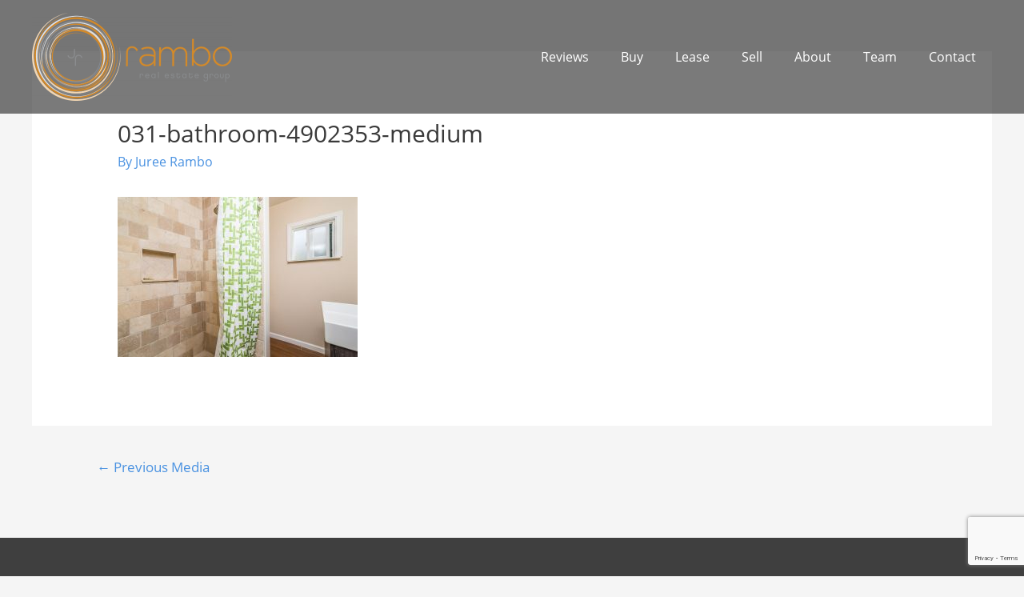

--- FILE ---
content_type: text/html; charset=UTF-8
request_url: https://www.ramboregroup.com/property/killion/031-bathroom-4902353-medium/
body_size: 8463
content:
<!DOCTYPE html><html lang="en-US"><head><meta charset="UTF-8"><meta name="viewport" content="width=device-width, initial-scale=1"><link rel="profile" href="https://gmpg.org/xfn/11"><link rel="preload" href="https://www.ramboregroup.com/wp-content/astra-local-fonts/open-sans/mem8YaGs126MiZpBA-UFVZ0b.woff2" as="font" type="font/woff2" crossorigin><meta name='robots' content='index, follow, max-image-preview:large, max-snippet:-1, max-video-preview:-1' /><link media="all" href="https://www.ramboregroup.com/wp-content/cache/autoptimize/css/autoptimize_465941c4ee5361ef43205019cf33574a.css" rel="stylesheet" /><title>031-bathroom-4902353-medium - Rambo Real Estate Group</title><link rel="canonical" href="https://www.ramboregroup.com/wp-content/uploads/2017/10/031-Bathroom-4902353-medium.jpg" /><meta property="og:locale" content="en_US" /><meta property="og:type" content="article" /><meta property="og:title" content="031-bathroom-4902353-medium - Rambo Real Estate Group" /><meta property="og:url" content="https://www.ramboregroup.com/wp-content/uploads/2017/10/031-Bathroom-4902353-medium.jpg" /><meta property="og:site_name" content="Rambo Real Estate Group" /><meta property="article:publisher" content="https://www.facebook.com/RamboRealEstateGroup" /><meta property="og:image" content="https://www.ramboregroup.com/wp-content/uploads/2017/10/031-Bathroom-4902353-medium.jpg" /><meta property="og:image:width" content="1920" /><meta property="og:image:height" content="1279" /><meta property="og:image:type" content="image/jpeg" /><meta name="twitter:card" content="summary" /><meta name="twitter:site" content="@RamboREgroup" /> <script type="application/ld+json" class="yoast-schema-graph">{"@context":"https://schema.org","@graph":[{"@type":"WebPage","@id":"https://www.ramboregroup.com/wp-content/uploads/2017/10/031-Bathroom-4902353-medium.jpg","url":"https://www.ramboregroup.com/wp-content/uploads/2017/10/031-Bathroom-4902353-medium.jpg","name":"031-bathroom-4902353-medium - Rambo Real Estate Group","isPartOf":{"@id":"https://www.ramboregroup.com/#website"},"primaryImageOfPage":{"@id":"https://www.ramboregroup.com/wp-content/uploads/2017/10/031-Bathroom-4902353-medium.jpg#primaryimage"},"image":{"@id":"https://www.ramboregroup.com/wp-content/uploads/2017/10/031-Bathroom-4902353-medium.jpg#primaryimage"},"thumbnailUrl":"https://www.ramboregroup.com/wp-content/uploads/2017/10/031-Bathroom-4902353-medium.jpg","datePublished":"2017-10-10T23:20:28+00:00","dateModified":"2017-10-10T23:20:28+00:00","breadcrumb":{"@id":"https://www.ramboregroup.com/wp-content/uploads/2017/10/031-Bathroom-4902353-medium.jpg#breadcrumb"},"inLanguage":"en-US","potentialAction":[{"@type":"ReadAction","target":["https://www.ramboregroup.com/wp-content/uploads/2017/10/031-Bathroom-4902353-medium.jpg"]}]},{"@type":"ImageObject","inLanguage":"en-US","@id":"https://www.ramboregroup.com/wp-content/uploads/2017/10/031-Bathroom-4902353-medium.jpg#primaryimage","url":"https://www.ramboregroup.com/wp-content/uploads/2017/10/031-Bathroom-4902353-medium.jpg","contentUrl":"https://www.ramboregroup.com/wp-content/uploads/2017/10/031-Bathroom-4902353-medium.jpg","width":1920,"height":1279},{"@type":"BreadcrumbList","@id":"https://www.ramboregroup.com/wp-content/uploads/2017/10/031-Bathroom-4902353-medium.jpg#breadcrumb","itemListElement":[{"@type":"ListItem","position":1,"name":"Home","item":"https://www.ramboregroup.com/"},{"@type":"ListItem","position":2,"name":"SOLD 31k Over Asking 11621 Killion St North Hollywood CA 91601","item":"https://www.ramboregroup.com/property/killion/"},{"@type":"ListItem","position":3,"name":"031-bathroom-4902353-medium"}]},{"@type":"WebSite","@id":"https://www.ramboregroup.com/#website","url":"https://www.ramboregroup.com/","name":"Rambo Real Estate Group","description":"Juree Rambo","publisher":{"@id":"https://www.ramboregroup.com/#organization"},"potentialAction":[{"@type":"SearchAction","target":{"@type":"EntryPoint","urlTemplate":"https://www.ramboregroup.com/?s={search_term_string}"},"query-input":"required name=search_term_string"}],"inLanguage":"en-US"},{"@type":"Organization","@id":"https://www.ramboregroup.com/#organization","name":"Rambo Real Estate Group","url":"https://www.ramboregroup.com/","sameAs":["https://www.facebook.com/RamboRealEstateGroup","https://twitter.com/RamboREgroup"],"logo":{"@type":"ImageObject","inLanguage":"en-US","@id":"https://www.ramboregroup.com/#/schema/logo/image/","url":"https://www.ramboregroup.com/wp-content/uploads/2019/10/rambo-real-estate-group-juree-rambo-logo.png","contentUrl":"https://www.ramboregroup.com/wp-content/uploads/2019/10/rambo-real-estate-group-juree-rambo-logo.png","width":500,"height":219,"caption":"Rambo Real Estate Group"},"image":{"@id":"https://www.ramboregroup.com/#/schema/logo/image/"}}]}</script> <link rel='dns-prefetch' href='//www.google.com' /><link rel="alternate" type="application/rss+xml" title="Rambo Real Estate Group &raquo; Feed" href="https://www.ramboregroup.com/feed/" />  <script>(function(w,d,s,l,i){w[l]=w[l]||[];w[l].push({'gtm.start':
	new Date().getTime(),event:'gtm.js'});var f=d.getElementsByTagName(s)[0],
	j=d.createElement(s),dl=l!='dataLayer'?'&l='+l:'';j.async=true;j.src=
	'https://www.googletagmanager.com/gtm.js?id='+i+dl;f.parentNode.insertBefore(j,f);
	})(window,document,'script','dataLayer','GTM-WJ62XRJ');</script> <link rel='stylesheet' id='astra-addon-css-css'  href='https://www.ramboregroup.com/wp-content/cache/autoptimize/css/autoptimize_single_732385d8afc1d7e88537fbb89c2ecd6e.css?ver=3.9.1' media='all' /> <!--[if IE]> <script src='https://www.ramboregroup.com/wp-content/themes/astra/assets/js/minified/flexibility.min.js?ver=3.9.1' id='astra-flexibility-js'></script> <script id='astra-flexibility-js-after'>flexibility(document.documentElement);</script> <![endif]--> <script id='epl-front-scripts-js-extra'>var epl_frontend_vars = {"site_url":"https:\/\/www.ramboregroup.com\/","epl_default_view_type":"grid","ajaxurl":"https:\/\/www.ramboregroup.com\/wp-admin\/admin-ajax.php","image_base":"https:\/\/www.ramboregroup.com\/wp-content\/plugins\/easy-property-listings\/lib\/assets\/images\/","field_sliders":{"epl_field_slider_property_price_global":{"els":["property_price_global_from","property_price_global_to"],"label":"Price Search","prefix":"-&#36;","suffix":"","separator":" - "}}};</script> <link rel="https://api.w.org/" href="https://www.ramboregroup.com/wp-json/" /><link rel="alternate" type="application/json" href="https://www.ramboregroup.com/wp-json/wp/v2/media/1126" /><link rel="EditURI" type="application/rsd+xml" title="RSD" href="https://www.ramboregroup.com/xmlrpc.php?rsd" /><link rel="wlwmanifest" type="application/wlwmanifest+xml" href="https://www.ramboregroup.com/wp-includes/wlwmanifest.xml" /><meta name="generator" content="WordPress 6.0.11" /><link rel='shortlink' href='https://www.ramboregroup.com/?p=1126' /><link rel="alternate" type="application/json+oembed" href="https://www.ramboregroup.com/wp-json/oembed/1.0/embed?url=https%3A%2F%2Fwww.ramboregroup.com%2Fproperty%2Fkillion%2F031-bathroom-4902353-medium%2F" /><link rel="alternate" type="text/xml+oembed" href="https://www.ramboregroup.com/wp-json/oembed/1.0/embed?url=https%3A%2F%2Fwww.ramboregroup.com%2Fproperty%2Fkillion%2F031-bathroom-4902353-medium%2F&#038;format=xml" /><meta name="generator" content="Site Kit by Google 1.96.0" /><link rel="dns-prefetch" href="https://cdn.statically.io/" ><link rel="preconnect" href="https://cdn.statically.io/" crossorigin>  <script async src="https://www.googletagmanager.com/gtag/js?id=UA-151355509-1"></script> <script>window.dataLayer = window.dataLayer || [];
  function gtag(){dataLayer.push(arguments);}
  gtag('js', new Date());

  gtag('config', 'UA-151355509-1');</script>  <script>!function(f,b,e,v,n,t,s)
{if(f.fbq)return;n=f.fbq=function(){n.callMethod?
n.callMethod.apply(n,arguments):n.queue.push(arguments)};
if(!f._fbq)f._fbq=n;n.push=n;n.loaded=!0;n.version='2.0';
n.queue=[];t=b.createElement(e);t.async=!0;
t.src=v;s=b.getElementsByTagName(e)[0];
s.parentNode.insertBefore(t,s)}(window,document,'script',
'https://connect.facebook.net/en_US/fbevents.js');
 fbq('init', '2844774278918971'); 
fbq('track', 'PageView');</script> <noscript> <img height="1" width="1" 
src="[data-uri]" data-loading="lazy" data-src="https://cdn.statically.io/img/www.facebook.com/tr?id=2844774278918971&ev=PageView&noscript=1&quality=100&f=auto"/> </noscript><link rel="icon" href="https://www.ramboregroup.com/wp-content/uploads/2019/10/rambo-real-estate-group-icon-100x100.png" sizes="32x32" /><link rel="icon" href="https://www.ramboregroup.com/wp-content/uploads/2019/10/rambo-real-estate-group-icon.png" sizes="192x192" /><link rel="apple-touch-icon" href="https://www.ramboregroup.com/wp-content/uploads/2019/10/rambo-real-estate-group-icon.png" /><meta name="msapplication-TileImage" content="https://www.ramboregroup.com/wp-content/uploads/2019/10/rambo-real-estate-group-icon.png" /></head><body itemtype='https://schema.org/Blog' itemscope='itemscope' class="attachment attachment-template-default single single-attachment postid-1126 attachmentid-1126 attachment-jpeg wp-custom-logo ast-desktop ast-separate-container ast-no-sidebar astra-3.9.1 ast-header-custom-item-inside ast-blog-single-style-1 ast-custom-post-type ast-single-post ast-inherit-site-logo-transparent ast-theme-transparent-header ast-full-width-layout ast-sticky-header-shrink ast-inherit-site-logo-sticky ast-normal-title-enabled elementor-default elementor-kit-3154 astra-addon-3.9.1"> <svg xmlns="http://www.w3.org/2000/svg" viewbox="0 0 0 0" width="0" height="0" focusable="false" role="none" style="visibility: hidden; position: absolute; left: -9999px; overflow: hidden;" ><defs><filter id="wp-duotone-dark-grayscale"><fecolormatrix color-interpolation-filters="sRGB" type="matrix" values=" .299 .587 .114 0 0 .299 .587 .114 0 0 .299 .587 .114 0 0 .299 .587 .114 0 0 " /><fecomponenttransfer color-interpolation-filters="sRGB" ><fefuncr type="table" tablevalues="0 0.49803921568627" /><fefuncg type="table" tablevalues="0 0.49803921568627" /><fefuncb type="table" tablevalues="0 0.49803921568627" /><fefunca type="table" tablevalues="1 1" /></fecomponenttransfer><fecomposite in2="SourceGraphic" operator="in" /></filter></defs></svg><svg xmlns="http://www.w3.org/2000/svg" viewbox="0 0 0 0" width="0" height="0" focusable="false" role="none" style="visibility: hidden; position: absolute; left: -9999px; overflow: hidden;" ><defs><filter id="wp-duotone-grayscale"><fecolormatrix color-interpolation-filters="sRGB" type="matrix" values=" .299 .587 .114 0 0 .299 .587 .114 0 0 .299 .587 .114 0 0 .299 .587 .114 0 0 " /><fecomponenttransfer color-interpolation-filters="sRGB" ><fefuncr type="table" tablevalues="0 1" /><fefuncg type="table" tablevalues="0 1" /><fefuncb type="table" tablevalues="0 1" /><fefunca type="table" tablevalues="1 1" /></fecomponenttransfer><fecomposite in2="SourceGraphic" operator="in" /></filter></defs></svg><svg xmlns="http://www.w3.org/2000/svg" viewbox="0 0 0 0" width="0" height="0" focusable="false" role="none" style="visibility: hidden; position: absolute; left: -9999px; overflow: hidden;" ><defs><filter id="wp-duotone-purple-yellow"><fecolormatrix color-interpolation-filters="sRGB" type="matrix" values=" .299 .587 .114 0 0 .299 .587 .114 0 0 .299 .587 .114 0 0 .299 .587 .114 0 0 " /><fecomponenttransfer color-interpolation-filters="sRGB" ><fefuncr type="table" tablevalues="0.54901960784314 0.98823529411765" /><fefuncg type="table" tablevalues="0 1" /><fefuncb type="table" tablevalues="0.71764705882353 0.25490196078431" /><fefunca type="table" tablevalues="1 1" /></fecomponenttransfer><fecomposite in2="SourceGraphic" operator="in" /></filter></defs></svg><svg xmlns="http://www.w3.org/2000/svg" viewbox="0 0 0 0" width="0" height="0" focusable="false" role="none" style="visibility: hidden; position: absolute; left: -9999px; overflow: hidden;" ><defs><filter id="wp-duotone-blue-red"><fecolormatrix color-interpolation-filters="sRGB" type="matrix" values=" .299 .587 .114 0 0 .299 .587 .114 0 0 .299 .587 .114 0 0 .299 .587 .114 0 0 " /><fecomponenttransfer color-interpolation-filters="sRGB" ><fefuncr type="table" tablevalues="0 1" /><fefuncg type="table" tablevalues="0 0.27843137254902" /><fefuncb type="table" tablevalues="0.5921568627451 0.27843137254902" /><fefunca type="table" tablevalues="1 1" /></fecomponenttransfer><fecomposite in2="SourceGraphic" operator="in" /></filter></defs></svg><svg xmlns="http://www.w3.org/2000/svg" viewbox="0 0 0 0" width="0" height="0" focusable="false" role="none" style="visibility: hidden; position: absolute; left: -9999px; overflow: hidden;" ><defs><filter id="wp-duotone-midnight"><fecolormatrix color-interpolation-filters="sRGB" type="matrix" values=" .299 .587 .114 0 0 .299 .587 .114 0 0 .299 .587 .114 0 0 .299 .587 .114 0 0 " /><fecomponenttransfer color-interpolation-filters="sRGB" ><fefuncr type="table" tablevalues="0 0" /><fefuncg type="table" tablevalues="0 0.64705882352941" /><fefuncb type="table" tablevalues="0 1" /><fefunca type="table" tablevalues="1 1" /></fecomponenttransfer><fecomposite in2="SourceGraphic" operator="in" /></filter></defs></svg><svg xmlns="http://www.w3.org/2000/svg" viewbox="0 0 0 0" width="0" height="0" focusable="false" role="none" style="visibility: hidden; position: absolute; left: -9999px; overflow: hidden;" ><defs><filter id="wp-duotone-magenta-yellow"><fecolormatrix color-interpolation-filters="sRGB" type="matrix" values=" .299 .587 .114 0 0 .299 .587 .114 0 0 .299 .587 .114 0 0 .299 .587 .114 0 0 " /><fecomponenttransfer color-interpolation-filters="sRGB" ><fefuncr type="table" tablevalues="0.78039215686275 1" /><fefuncg type="table" tablevalues="0 0.94901960784314" /><fefuncb type="table" tablevalues="0.35294117647059 0.47058823529412" /><fefunca type="table" tablevalues="1 1" /></fecomponenttransfer><fecomposite in2="SourceGraphic" operator="in" /></filter></defs></svg><svg xmlns="http://www.w3.org/2000/svg" viewbox="0 0 0 0" width="0" height="0" focusable="false" role="none" style="visibility: hidden; position: absolute; left: -9999px; overflow: hidden;" ><defs><filter id="wp-duotone-purple-green"><fecolormatrix color-interpolation-filters="sRGB" type="matrix" values=" .299 .587 .114 0 0 .299 .587 .114 0 0 .299 .587 .114 0 0 .299 .587 .114 0 0 " /><fecomponenttransfer color-interpolation-filters="sRGB" ><fefuncr type="table" tablevalues="0.65098039215686 0.40392156862745" /><fefuncg type="table" tablevalues="0 1" /><fefuncb type="table" tablevalues="0.44705882352941 0.4" /><fefunca type="table" tablevalues="1 1" /></fecomponenttransfer><fecomposite in2="SourceGraphic" operator="in" /></filter></defs></svg><svg xmlns="http://www.w3.org/2000/svg" viewbox="0 0 0 0" width="0" height="0" focusable="false" role="none" style="visibility: hidden; position: absolute; left: -9999px; overflow: hidden;" ><defs><filter id="wp-duotone-blue-orange"><fecolormatrix color-interpolation-filters="sRGB" type="matrix" values=" .299 .587 .114 0 0 .299 .587 .114 0 0 .299 .587 .114 0 0 .299 .587 .114 0 0 " /><fecomponenttransfer color-interpolation-filters="sRGB" ><fefuncr type="table" tablevalues="0.098039215686275 1" /><fefuncg type="table" tablevalues="0 0.66274509803922" /><fefuncb type="table" tablevalues="0.84705882352941 0.41960784313725" /><fefunca type="table" tablevalues="1 1" /></fecomponenttransfer><fecomposite in2="SourceGraphic" operator="in" /></filter></defs></svg> <noscript><iframe src="https://www.googletagmanager.com/ns.html?id=GTM-WJ62XRJ"
 height="0" width="0" style="display:none;visibility:hidden"></iframe></noscript> <a
 class="skip-link screen-reader-text"
 href="#content"
 role="link"
 title="Skip to content"> Skip to content</a><div
class="hfeed site" id="page"><header
 class="site-header header-main-layout-1 ast-primary-menu-enabled ast-logo-title-inline ast-hide-custom-menu-mobile ast-menu-toggle-icon ast-mobile-header-inline" id="masthead" itemtype="https://schema.org/WPHeader" itemscope="itemscope" itemid="#masthead"		><div class="main-header-bar-wrap"><div class="main-header-bar"><div class="ast-container"><div class="ast-flex main-header-container"><div class="site-branding"><div
 class="ast-site-identity" itemtype="https://schema.org/Organization" itemscope="itemscope"			> <span class="site-logo-img"><a href="https://www.ramboregroup.com/" class="custom-logo-link" rel="home"><noscript><img width="250" height="110" src="https://cdn.statically.io/img/www.ramboregroup.com/wp-content/uploads/2019/10/rambo-real-estate-group-juree-rambo-logo-250x110.png?quality=100&f=auto" class="custom-logo" alt="Rambo Real Estate Group logo" srcset="https://cdn.statically.io/img/www.ramboregroup.com/wp-content/uploads/2019/10/rambo-real-estate-group-juree-rambo-logo-250x110.png?quality=100&f=auto 250w,
https://cdn.statically.io/img/www.ramboregroup.com/wp-content/uploads/2019/10/rambo-real-estate-group-juree-rambo-logo-300x131.png?quality=100&f=auto 300w,
https://cdn.statically.io/img/www.ramboregroup.com/wp-content/uploads/2019/10/rambo-real-estate-group-juree-rambo-logo.png?quality=100&f=auto 500w,
" sizes="(max-width: 250px) 100vw, 250px" /></noscript><img width="250" height="110" src='data:image/svg+xml,%3Csvg%20xmlns=%22http://www.w3.org/2000/svg%22%20viewBox=%220%200%20250%20110%22%3E%3C/svg%3E' data-src="https://www.ramboregroup.com/wp-content/uploads/2019/10/rambo-real-estate-group-juree-rambo-logo-250x110.png" class="lazyload custom-logo" alt="Rambo Real Estate Group logo" data-srcset="https://www.ramboregroup.com/wp-content/uploads/2019/10/rambo-real-estate-group-juree-rambo-logo-250x110.png 250w, https://www.ramboregroup.com/wp-content/uploads/2019/10/rambo-real-estate-group-juree-rambo-logo-300x131.png 300w, https://www.ramboregroup.com/wp-content/uploads/2019/10/rambo-real-estate-group-juree-rambo-logo.png 500w" data-sizes="(max-width: 250px) 100vw, 250px" /></a></span></div></div><div class="ast-mobile-menu-buttons"><div class="ast-button-wrap"> <button type="button" class="menu-toggle main-header-menu-toggle  ast-mobile-menu-buttons-minimal"  aria-controls='primary-menu' aria-expanded='false'> <span class="screen-reader-text">Main Menu</span> <span class="ast-icon icon-menu-bars"><span class="menu-toggle-icon"></span></span> </button></div></div><div class="ast-main-header-bar-alignment"><div class="main-header-bar-navigation"><nav class="site-navigation ast-flex-grow-1 navigation-accessibility" id="primary-site-navigation" aria-label="Site Navigation" itemtype="https://schema.org/SiteNavigationElement" itemscope="itemscope"><div class="main-navigation"><ul id="primary-menu" class="main-header-menu ast-menu-shadow ast-nav-menu ast-flex ast-justify-content-flex-end  submenu-with-border"><li id="menu-item-105" class="menu-item menu-item-type-post_type menu-item-object-page menu-item-105"><a href="https://www.ramboregroup.com/reviews/" class="menu-link">Reviews</a></li><li id="menu-item-1289" class="menu-item menu-item-type-post_type menu-item-object-page menu-item-1289"><a href="https://www.ramboregroup.com/listings/" class="menu-link">Buy</a></li><li id="menu-item-1469" class="menu-item menu-item-type-post_type menu-item-object-page menu-item-1469"><a href="https://www.ramboregroup.com/lease/" class="menu-link">Lease</a></li><li id="menu-item-1287" class="menu-item menu-item-type-post_type menu-item-object-page menu-item-1287"><a href="https://www.ramboregroup.com/sell/" class="menu-link">Sell</a></li><li id="menu-item-107" class="menu-item menu-item-type-post_type menu-item-object-page menu-item-107"><a href="https://www.ramboregroup.com/about/" class="menu-link">About</a></li><li id="menu-item-529" class="menu-item menu-item-type-post_type menu-item-object-page menu-item-529"><a href="https://www.ramboregroup.com/team/" class="menu-link">Team</a></li><li id="menu-item-102" class="menu-item menu-item-type-post_type menu-item-object-page menu-item-102"><a href="https://www.ramboregroup.com/contact/" class="menu-link">Contact</a></li></ul></div></nav></div></div></div></div></div></div></header><div id="content" class="site-content"><div class="ast-container"><div id="primary" class="content-area primary"><main id="main" class="site-main"><article
class="post-1126 attachment type-attachment status-inherit hentry ast-article-single" id="post-1126" itemtype="https://schema.org/CreativeWork" itemscope="itemscope"><div class="ast-post-format- ast-no-thumb single-layout-1"><header class="entry-header ast-no-thumbnail"><div class="ast-single-post-order"><h1 class="entry-title" itemprop="headline">031-bathroom-4902353-medium</h1><div class="entry-meta">By <span class="posted-by vcard author" itemtype="https://schema.org/Person" itemscope="itemscope" itemprop="author"> <a title="View all posts by Juree Rambo"
 href="https://www.ramboregroup.com/author/admin/" rel="author"
 class="url fn n" itemprop="url"				> <span
 class="author-name" itemprop="name"				>Juree Rambo</span> </a> </span></div></div></header><div class="entry-content clear"
 itemprop="text"	><p class="attachment"><a href="https://www.ramboregroup.com/wp-content/uploads/2017/10/031-Bathroom-4902353-medium.jpg" data-slb-active="1" data-slb-asset="2084090564" data-slb-internal="0" data-slb-group="1126"><noscript><img width="300" height="200" src="[data-uri]" class="attachment-medium size-medium" alt="" sizes="(max-width: 300px) 100vw, 300px" data-loading="lazy" data-src="https://cdn.statically.io/img/www.ramboregroup.com/wp-content/uploads/2017/10/031-Bathroom-4902353-medium-300x200.jpg?quality=100&f=auto" data-srcset="https://cdn.statically.io/img/www.ramboregroup.com/wp-content/uploads/2017/10/031-Bathroom-4902353-medium-300x200.jpg?quality=100&f=auto 300w,
https://cdn.statically.io/img/www.ramboregroup.com/wp-content/uploads/2017/10/031-Bathroom-4902353-medium-768x512.jpg?quality=100&f=auto 768w,
https://cdn.statically.io/img/www.ramboregroup.com/wp-content/uploads/2017/10/031-Bathroom-4902353-medium-1024x682.jpg?quality=100&f=auto 1024w,
https://cdn.statically.io/img/www.ramboregroup.com/wp-content/uploads/2017/10/031-Bathroom-4902353-medium.jpg?quality=100&f=auto 1920w,
" /></noscript><img width="300" height="200" src='data:image/svg+xml,%3Csvg%20xmlns=%22http://www.w3.org/2000/svg%22%20viewBox=%220%200%20300%20200%22%3E%3C/svg%3E' data-src="https://www.ramboregroup.com/wp-content/uploads/2017/10/031-Bathroom-4902353-medium-300x200.jpg" class="lazyload attachment-medium size-medium" alt="" data-srcset="https://www.ramboregroup.com/wp-content/uploads/2017/10/031-Bathroom-4902353-medium-300x200.jpg 300w, https://www.ramboregroup.com/wp-content/uploads/2017/10/031-Bathroom-4902353-medium-768x512.jpg 768w, https://www.ramboregroup.com/wp-content/uploads/2017/10/031-Bathroom-4902353-medium-1024x682.jpg 1024w, https://www.ramboregroup.com/wp-content/uploads/2017/10/031-Bathroom-4902353-medium.jpg 1920w" data-sizes="(max-width: 300px) 100vw, 300px" /></a></p></div></div></article><nav class="navigation post-navigation" role="navigation" aria-label="Posts"> <span class="screen-reader-text">Post navigation</span><div class="nav-links"><div class="nav-previous"><a href="https://www.ramboregroup.com/property/killion/" rel="prev"><span class="ast-left-arrow">&larr;</span> Previous Media</a></div></div></nav></main></div></div></div><footer
 class="site-footer" id="colophon" itemtype="https://schema.org/WPFooter" itemscope="itemscope" itemid="#colophon"		><div class="footer-adv footer-adv-layout-3"><div class="footer-adv-overlay"><div class="ast-container"><div class="ast-row"><div class="ast-col-lg-4 ast-col-md-4 ast-col-sm-12 ast-col-xs-12 footer-adv-widget footer-adv-widget-1"><div id="pages-2" class="widget widget_pages"><h2 class="widget-title">Links</h2><nav aria-label="Links"><ul><li class="page_item page-item-4 menu-item"><a href="https://www.ramboregroup.com/about/" class="menu-link">About</a></li><li class="page_item page-item-13 menu-item"><a href="https://www.ramboregroup.com/blog/" class="menu-link">Blog</a></li><li class="page_item page-item-7 menu-item"><a href="https://www.ramboregroup.com/listings/" class="menu-link">Buy</a></li><li class="page_item page-item-17 menu-item"><a href="https://www.ramboregroup.com/contact/" class="menu-link">Contact</a></li><li class="page_item page-item-19 menu-item"><a href="https://www.ramboregroup.com/" class="menu-link">Home</a></li><li class="page_item page-item-1467 menu-item"><a href="https://www.ramboregroup.com/lease/" class="menu-link">Lease</a></li><li class="page_item page-item-11 menu-item"><a href="https://www.ramboregroup.com/reviews/" class="menu-link">Reviews</a></li><li class="page_item page-item-1285 menu-item"><a href="https://www.ramboregroup.com/sell/" class="menu-link">Sell</a></li><li class="page_item page-item-403 menu-item"><a href="https://www.ramboregroup.com/team/" class="menu-link">Team</a></li></ul></nav></div></div><div class="ast-col-lg-4 ast-col-md-4 ast-col-sm-12 ast-col-xs-12 footer-adv-widget footer-adv-widget-2"><div id="custom_html-2" class="widget_text widget widget_custom_html"><h2 class="widget-title">Find Us On Social Media!</h2><div class="textwidget custom-html-widget"><div class="footer-social-media-icons"> <a href="https://www.facebook.com/RamboRealEstateGroup" target="_blank" rel="noopener"><noscript><img class="wp-image-1370 aligncenter" src="[data-uri]" alt="" width="80" height="79" sizes="(max-width: 150px) 100vw, 150px" data-loading="lazy" data-src="https://cdn.statically.io/img/www.ramboregroup.com/wp-content/uploads/2019/01/facebook-150x150.png?quality=100&f=auto" data-srcset="https://cdn.statically.io/img/www.ramboregroup.com/wp-content/uploads/2019/01/facebook-150x150.png?w=150&quality=100&f=auto 150w,
" /></noscript><img class="lazyload wp-image-1370 aligncenter" src='data:image/svg+xml,%3Csvg%20xmlns=%22http://www.w3.org/2000/svg%22%20viewBox=%220%200%2080%2079%22%3E%3C/svg%3E' data-src="https://www.ramboregroup.com/wp-content/uploads/2019/01/facebook-150x150.png" alt="" width="80" height="79" /></a> <a href="https://twitter.com/RamboREgroup" target="_blank" rel="noopener"><noscript><img class="wp-image-1372 aligncenter" src="[data-uri]" alt="" width="80" height="78" data-wp-editing="1" sizes="(max-width: 300px) 100vw, 300px" data-loading="lazy" data-src="https://cdn.statically.io/img/www.ramboregroup.com/wp-content/uploads/2019/01/twitter-300x294.png?quality=100&f=auto" data-srcset="https://cdn.statically.io/img/www.ramboregroup.com/wp-content/uploads/2019/01/twitter-300x294.png?w=150&quality=100&f=auto 150w,
https://cdn.statically.io/img/www.ramboregroup.com/wp-content/uploads/2019/01/twitter-300x294.png?w=300&quality=100&f=auto 300w,
" /></noscript><img class="lazyload wp-image-1372 aligncenter" src='data:image/svg+xml,%3Csvg%20xmlns=%22http://www.w3.org/2000/svg%22%20viewBox=%220%200%2080%2078%22%3E%3C/svg%3E' data-src="https://www.ramboregroup.com/wp-content/uploads/2019/01/twitter-300x294.png" alt="" width="80" height="78" data-wp-editing="1" /></a> <a href="https://www.instagram.com/ramboregroup/" target="_blank" rel="noopener"><noscript><img class="wp-image-1374 aligncenter" src="[data-uri]" alt="" width="80" height="83" sizes="(max-width: 300px) 100vw, 300px" data-loading="lazy" data-src="https://cdn.statically.io/img/www.ramboregroup.com/wp-content/uploads/2019/01/instagram.png?quality=100&f=auto" data-srcset="https://cdn.statically.io/img/www.ramboregroup.com/wp-content/uploads/2019/01/instagram.png?w=150&quality=100&f=auto 150w,
https://cdn.statically.io/img/www.ramboregroup.com/wp-content/uploads/2019/01/instagram.png?w=300&quality=100&f=auto 300w,
" /></noscript><img class="lazyload wp-image-1374 aligncenter" src='data:image/svg+xml,%3Csvg%20xmlns=%22http://www.w3.org/2000/svg%22%20viewBox=%220%200%2080%2083%22%3E%3C/svg%3E' data-src="https://www.ramboregroup.com/wp-content/uploads/2019/01/instagram.png" alt="" width="80" height="83" /></a> <a href="https://www.youtube.com/user/TheRealEstateRambo?feature=mhee" target="_blank" rel="noopener"><noscript><img class="wp-image-1374 aligncenter" src="[data-uri]" alt="" width="80" height="83" sizes="(max-width: 150px) 100vw, 150px" data-loading="lazy" data-src="https://cdn.statically.io/img/www.ramboregroup.com/wp-content/uploads/2019/01/youtube-150x150.png?quality=100&f=auto" data-srcset="https://cdn.statically.io/img/www.ramboregroup.com/wp-content/uploads/2019/01/youtube-150x150.png?w=150&quality=100&f=auto 150w,
" /></noscript><img class="lazyload wp-image-1374 aligncenter" src='data:image/svg+xml,%3Csvg%20xmlns=%22http://www.w3.org/2000/svg%22%20viewBox=%220%200%2080%2083%22%3E%3C/svg%3E' data-src="https://www.ramboregroup.com/wp-content/uploads/2019/01/youtube-150x150.png" alt="" width="80" height="83" /></a></div></div></div></div><div class="ast-col-lg-4 ast-col-md-4 ast-col-sm-12 ast-col-xs-12 footer-adv-widget footer-adv-widget-3"><div id="text-2" class="widget widget_text"><h2 class="widget-title">Contact</h2><div class="textwidget"><p>Mobile: <a href="tel:3109801716">(310) 980-1716</a></p><p>Email: <a href="https://www.ramboregroup.com/contact/">Contact Us</a></p><p><strong>Address:</strong></p><p>156 Slauson Ave #6<br /> Los Angeles, CA 90003</p><p>1140 3rd St NE, Suite 200<br /> Washington DC 20002</p></div></div></div></div></div></div></div><div class="ast-small-footer footer-sml-layout-1"><div class="ast-footer-overlay"><div class="ast-container"><div class="ast-small-footer-wrap" ><div class="ast-small-footer-section ast-small-footer-section-1" > Rambo Real Estate Group. Copyright © 2026 | Site by <a href="https://www.fullboostmedia.com">Full Boost Media</a></div></div></div></div></div></footer></div> <noscript><style>.lazyload{display:none;}</style></noscript><script data-noptimize="1">window.lazySizesConfig=window.lazySizesConfig||{};window.lazySizesConfig.loadMode=1;</script><script async data-noptimize="1" src='https://www.ramboregroup.com/wp-content/plugins/autoptimize/classes/external/js/lazysizes.min.js?ao_version=3.1.1.1'></script><script id='astra-theme-js-js-extra'>var astra = {"break_point":"921","isRtl":""};</script> <script src='https://www.ramboregroup.com/wp-includes/js/dist/vendor/regenerator-runtime.min.js?ver=0.13.9' id='regenerator-runtime-js'></script> <script src='https://www.ramboregroup.com/wp-includes/js/dist/vendor/wp-polyfill.min.js?ver=3.15.0' id='wp-polyfill-js'></script> <script id='contact-form-7-js-extra'>var wpcf7 = {"api":{"root":"https:\/\/www.ramboregroup.com\/wp-json\/","namespace":"contact-form-7\/v1"},"cached":"1"};</script> <script id='ppress-frontend-script-js-extra'>var pp_ajax_form = {"ajaxurl":"https:\/\/www.ramboregroup.com\/wp-admin\/admin-ajax.php","confirm_delete":"Are you sure?","deleting_text":"Deleting...","deleting_error":"An error occurred. Please try again.","nonce":"3895bd2b73","disable_ajax_form":"false","is_checkout":"0","is_checkout_tax_enabled":"0"};</script> <script id='astra-addon-js-js-extra'>var astraAddon = {"sticky_active":"","svgIconClose":"<span class=\"ast-icon icon-close\"><\/span>","header_main_stick":"0","header_above_stick":"0","header_below_stick":"0","stick_header_meta":"","header_main_stick_meta":"","header_above_stick_meta":"","header_below_stick_meta":"","sticky_header_on_devices":"desktop","sticky_header_style":"none","sticky_hide_on_scroll":"0","break_point":"921","tablet_break_point":"768","mobile_break_point":"544","header_main_shrink":"1","header_logo_width":"","responsive_header_logo_width":{"desktop":"250","tablet":"","mobile":""},"stick_origin_position":"","site_layout":"ast-full-width-layout","site_content_width":"1240","site_layout_padded_width":"1200","site_layout_box_width":"1200","header_builder_active":"","component_limit":"10","is_header_builder_active":""};</script> <script src='https://www.google.com/recaptcha/api.js?render=6LfPer4UAAAAAPK4dOY9QyT6VoL_L-vcZD12Dajq&#038;ver=3.0' id='google-recaptcha-js'></script> <script id='wpcf7-recaptcha-js-extra'>var wpcf7_recaptcha = {"sitekey":"6LfPer4UAAAAAPK4dOY9QyT6VoL_L-vcZD12Dajq","actions":{"homepage":"homepage","contactform":"contactform"}};</script> <script id='eael-general-js-extra'>var localize = {"ajaxurl":"https:\/\/www.ramboregroup.com\/wp-admin\/admin-ajax.php","nonce":"bc0cbefb12","i18n":{"added":"Added ","compare":"Compare","loading":"Loading..."},"page_permalink":"https:\/\/www.ramboregroup.com\/property\/killion\/031-bathroom-4902353-medium\/"};</script> <script type="text/javascript" id="flying-images">"use strict";window.FIConfig={lazyMethod:"nativejavascript",lazyMargin:500};var flyingImages=function(){var a=document.querySelectorAll("[data-loading=\"lazy\"]");if(window.FIConfig.lazyMethod.includes("native")&&"loading"in HTMLImageElement.prototype)a.forEach(function(a){a.removeAttribute("data-loading"),a.setAttribute("loading","lazy"),a.dataset.srcset&&(a.srcset=a.dataset.srcset),a.src=a.dataset.src});else if(window.IntersectionObserver){var b=new IntersectionObserver(function(a){a.forEach(function(a){a.isIntersecting&&(b.unobserve(a.target),a.target.dataset.srcset&&(a.target.srcset=a.target.dataset.srcset),a.target.src=a.target.dataset.src,a.target.classList.add("lazyloaded"),a.target.removeAttribute("data-loading"))})},{rootMargin:window.FIConfig.lazyMargin+"px"});a.forEach(function(a){b.observe(a)})}else for(var c=0;c<a.length;c++)a[c].dataset.srcset&&(a[c].srcset=a[c].dataset.srcset),a[c].src=a[c].dataset.src};flyingImages();function throttle(a,b){var c=!1;return function(){c||(a.apply(null,arguments),c=!0,setTimeout(function(){c=!1},b))}}var dynamicContentObserver=new MutationObserver(throttle(flyingImages,125));dynamicContentObserver.observe(document.body,{attributes:!0,childList:!0,subtree:!0}),function(){var a=document.querySelectorAll("[data-loading=\"lazy-background\"]");if(window.IntersectionObserver){var d=new IntersectionObserver(function(a){a.forEach(function(a){if(a.isIntersecting){d.unobserve(a.target);var b=a.target.getAttribute("style"),c=b.replace("background:none;","");a.target.setAttribute("style",c),a.target.removeAttribute("data-loading")}})},{rootMargin:window.FIConfig.lazyMargin+"px"});a.forEach(function(a){d.observe(a)})}else for(var e=0;e<a.length;e++){var b=a[e].target.getAttribute("style"),c=b.replace("background:none;","");a[e].target.setAttribute("style",c),a[e].target.removeAttribute("data-loading")}}();</script> <script>/(trident|msie)/i.test(navigator.userAgent)&&document.getElementById&&window.addEventListener&&window.addEventListener("hashchange",function(){var t,e=location.hash.substring(1);/^[A-z0-9_-]+$/.test(e)&&(t=document.getElementById(e))&&(/^(?:a|select|input|button|textarea)$/i.test(t.tagName)||(t.tabIndex=-1),t.focus())},!1);</script> <script type="text/javascript" id="slb_footer">if ( !!window.jQuery ) {(function($){$(document).ready(function(){if ( !!window.SLB && SLB.has_child('View.init') ) { SLB.View.init({"ui_autofit":true,"ui_animate":true,"slideshow_autostart":true,"slideshow_duration":"6","group_loop":true,"ui_overlay_opacity":"0.8","ui_title_default":false,"theme_default":"slb_default","ui_labels":{"loading":"Loading","close":"Close","nav_next":"Next","nav_prev":"Previous","slideshow_start":"Start slideshow","slideshow_stop":"Stop slideshow","group_status":"Item %current% of %total%"}}); }
if ( !!window.SLB && SLB.has_child('View.assets') ) { {$.extend(SLB.View.assets, {"2084090564":{"id":1126,"type":"image","internal":true,"source":"https:\/\/www.ramboregroup.com\/wp-content\/uploads\/2017\/10\/031-Bathroom-4902353-medium.jpg","title":"031-bathroom-4902353-medium","caption":"","description":""}});} }
/* THM */
if ( !!window.SLB && SLB.has_child('View.extend_theme') ) { SLB.View.extend_theme('slb_baseline',{"name":"Baseline","parent":"","styles":[{"handle":"base","uri":"https:\/\/www.ramboregroup.com\/wp-content\/plugins\/simple-lightbox\/themes\/baseline\/css\/style.css","deps":[]}],"layout_raw":"<div class=\"slb_container\"><div class=\"slb_content\">{{item.content}}<div class=\"slb_nav\"><span class=\"slb_prev\">{{ui.nav_prev}}<\/span><span class=\"slb_next\">{{ui.nav_next}}<\/span><\/div><div class=\"slb_controls\"><span class=\"slb_close\">{{ui.close}}<\/span><span class=\"slb_slideshow\">{{ui.slideshow_control}}<\/span><\/div><div class=\"slb_loading\">{{ui.loading}}<\/div><\/div><div class=\"slb_details\"><div class=\"inner\"><div class=\"slb_data\"><div class=\"slb_data_content\"><span class=\"slb_data_title\">{{item.title}}<\/span><span class=\"slb_group_status\">{{ui.group_status}}<\/span><div class=\"slb_data_desc\">{{item.description}}<\/div><\/div><\/div><div class=\"slb_nav\"><span class=\"slb_prev\">{{ui.nav_prev}}<\/span><span class=\"slb_next\">{{ui.nav_next}}<\/span><\/div><\/div><\/div><\/div>"}); }if ( !!window.SLB && SLB.has_child('View.extend_theme') ) { SLB.View.extend_theme('slb_default',{"name":"Default (Light)","parent":"slb_baseline","styles":[{"handle":"base","uri":"https:\/\/www.ramboregroup.com\/wp-content\/plugins\/simple-lightbox\/themes\/default\/css\/style.css","deps":[]}]}); }})})(jQuery);}</script> <script type="text/javascript" id="slb_context">if ( !!window.jQuery ) {(function($){$(document).ready(function(){if ( !!window.SLB ) { {$.extend(SLB, {"context":["public","user_guest"]});} }})})(jQuery);}</script> <script defer src="https://www.ramboregroup.com/wp-content/cache/autoptimize/js/autoptimize_8439a3ed19c6cc5a7afa996ccf23b79e.js"></script><script defer src="https://static.cloudflareinsights.com/beacon.min.js/vcd15cbe7772f49c399c6a5babf22c1241717689176015" integrity="sha512-ZpsOmlRQV6y907TI0dKBHq9Md29nnaEIPlkf84rnaERnq6zvWvPUqr2ft8M1aS28oN72PdrCzSjY4U6VaAw1EQ==" data-cf-beacon='{"version":"2024.11.0","token":"98b54a33748544859882753ea2822887","r":1,"server_timing":{"name":{"cfCacheStatus":true,"cfEdge":true,"cfExtPri":true,"cfL4":true,"cfOrigin":true,"cfSpeedBrain":true},"location_startswith":null}}' crossorigin="anonymous"></script>
</body></html>

<!-- Page cached by LiteSpeed Cache 7.7 on 2026-01-19 10:06:28 -->

--- FILE ---
content_type: text/html; charset=utf-8
request_url: https://www.google.com/recaptcha/api2/anchor?ar=1&k=6LfPer4UAAAAAPK4dOY9QyT6VoL_L-vcZD12Dajq&co=aHR0cHM6Ly93d3cucmFtYm9yZWdyb3VwLmNvbTo0NDM.&hl=en&v=PoyoqOPhxBO7pBk68S4YbpHZ&size=invisible&anchor-ms=20000&execute-ms=30000&cb=dtfnj26ngzjr
body_size: 48795
content:
<!DOCTYPE HTML><html dir="ltr" lang="en"><head><meta http-equiv="Content-Type" content="text/html; charset=UTF-8">
<meta http-equiv="X-UA-Compatible" content="IE=edge">
<title>reCAPTCHA</title>
<style type="text/css">
/* cyrillic-ext */
@font-face {
  font-family: 'Roboto';
  font-style: normal;
  font-weight: 400;
  font-stretch: 100%;
  src: url(//fonts.gstatic.com/s/roboto/v48/KFO7CnqEu92Fr1ME7kSn66aGLdTylUAMa3GUBHMdazTgWw.woff2) format('woff2');
  unicode-range: U+0460-052F, U+1C80-1C8A, U+20B4, U+2DE0-2DFF, U+A640-A69F, U+FE2E-FE2F;
}
/* cyrillic */
@font-face {
  font-family: 'Roboto';
  font-style: normal;
  font-weight: 400;
  font-stretch: 100%;
  src: url(//fonts.gstatic.com/s/roboto/v48/KFO7CnqEu92Fr1ME7kSn66aGLdTylUAMa3iUBHMdazTgWw.woff2) format('woff2');
  unicode-range: U+0301, U+0400-045F, U+0490-0491, U+04B0-04B1, U+2116;
}
/* greek-ext */
@font-face {
  font-family: 'Roboto';
  font-style: normal;
  font-weight: 400;
  font-stretch: 100%;
  src: url(//fonts.gstatic.com/s/roboto/v48/KFO7CnqEu92Fr1ME7kSn66aGLdTylUAMa3CUBHMdazTgWw.woff2) format('woff2');
  unicode-range: U+1F00-1FFF;
}
/* greek */
@font-face {
  font-family: 'Roboto';
  font-style: normal;
  font-weight: 400;
  font-stretch: 100%;
  src: url(//fonts.gstatic.com/s/roboto/v48/KFO7CnqEu92Fr1ME7kSn66aGLdTylUAMa3-UBHMdazTgWw.woff2) format('woff2');
  unicode-range: U+0370-0377, U+037A-037F, U+0384-038A, U+038C, U+038E-03A1, U+03A3-03FF;
}
/* math */
@font-face {
  font-family: 'Roboto';
  font-style: normal;
  font-weight: 400;
  font-stretch: 100%;
  src: url(//fonts.gstatic.com/s/roboto/v48/KFO7CnqEu92Fr1ME7kSn66aGLdTylUAMawCUBHMdazTgWw.woff2) format('woff2');
  unicode-range: U+0302-0303, U+0305, U+0307-0308, U+0310, U+0312, U+0315, U+031A, U+0326-0327, U+032C, U+032F-0330, U+0332-0333, U+0338, U+033A, U+0346, U+034D, U+0391-03A1, U+03A3-03A9, U+03B1-03C9, U+03D1, U+03D5-03D6, U+03F0-03F1, U+03F4-03F5, U+2016-2017, U+2034-2038, U+203C, U+2040, U+2043, U+2047, U+2050, U+2057, U+205F, U+2070-2071, U+2074-208E, U+2090-209C, U+20D0-20DC, U+20E1, U+20E5-20EF, U+2100-2112, U+2114-2115, U+2117-2121, U+2123-214F, U+2190, U+2192, U+2194-21AE, U+21B0-21E5, U+21F1-21F2, U+21F4-2211, U+2213-2214, U+2216-22FF, U+2308-230B, U+2310, U+2319, U+231C-2321, U+2336-237A, U+237C, U+2395, U+239B-23B7, U+23D0, U+23DC-23E1, U+2474-2475, U+25AF, U+25B3, U+25B7, U+25BD, U+25C1, U+25CA, U+25CC, U+25FB, U+266D-266F, U+27C0-27FF, U+2900-2AFF, U+2B0E-2B11, U+2B30-2B4C, U+2BFE, U+3030, U+FF5B, U+FF5D, U+1D400-1D7FF, U+1EE00-1EEFF;
}
/* symbols */
@font-face {
  font-family: 'Roboto';
  font-style: normal;
  font-weight: 400;
  font-stretch: 100%;
  src: url(//fonts.gstatic.com/s/roboto/v48/KFO7CnqEu92Fr1ME7kSn66aGLdTylUAMaxKUBHMdazTgWw.woff2) format('woff2');
  unicode-range: U+0001-000C, U+000E-001F, U+007F-009F, U+20DD-20E0, U+20E2-20E4, U+2150-218F, U+2190, U+2192, U+2194-2199, U+21AF, U+21E6-21F0, U+21F3, U+2218-2219, U+2299, U+22C4-22C6, U+2300-243F, U+2440-244A, U+2460-24FF, U+25A0-27BF, U+2800-28FF, U+2921-2922, U+2981, U+29BF, U+29EB, U+2B00-2BFF, U+4DC0-4DFF, U+FFF9-FFFB, U+10140-1018E, U+10190-1019C, U+101A0, U+101D0-101FD, U+102E0-102FB, U+10E60-10E7E, U+1D2C0-1D2D3, U+1D2E0-1D37F, U+1F000-1F0FF, U+1F100-1F1AD, U+1F1E6-1F1FF, U+1F30D-1F30F, U+1F315, U+1F31C, U+1F31E, U+1F320-1F32C, U+1F336, U+1F378, U+1F37D, U+1F382, U+1F393-1F39F, U+1F3A7-1F3A8, U+1F3AC-1F3AF, U+1F3C2, U+1F3C4-1F3C6, U+1F3CA-1F3CE, U+1F3D4-1F3E0, U+1F3ED, U+1F3F1-1F3F3, U+1F3F5-1F3F7, U+1F408, U+1F415, U+1F41F, U+1F426, U+1F43F, U+1F441-1F442, U+1F444, U+1F446-1F449, U+1F44C-1F44E, U+1F453, U+1F46A, U+1F47D, U+1F4A3, U+1F4B0, U+1F4B3, U+1F4B9, U+1F4BB, U+1F4BF, U+1F4C8-1F4CB, U+1F4D6, U+1F4DA, U+1F4DF, U+1F4E3-1F4E6, U+1F4EA-1F4ED, U+1F4F7, U+1F4F9-1F4FB, U+1F4FD-1F4FE, U+1F503, U+1F507-1F50B, U+1F50D, U+1F512-1F513, U+1F53E-1F54A, U+1F54F-1F5FA, U+1F610, U+1F650-1F67F, U+1F687, U+1F68D, U+1F691, U+1F694, U+1F698, U+1F6AD, U+1F6B2, U+1F6B9-1F6BA, U+1F6BC, U+1F6C6-1F6CF, U+1F6D3-1F6D7, U+1F6E0-1F6EA, U+1F6F0-1F6F3, U+1F6F7-1F6FC, U+1F700-1F7FF, U+1F800-1F80B, U+1F810-1F847, U+1F850-1F859, U+1F860-1F887, U+1F890-1F8AD, U+1F8B0-1F8BB, U+1F8C0-1F8C1, U+1F900-1F90B, U+1F93B, U+1F946, U+1F984, U+1F996, U+1F9E9, U+1FA00-1FA6F, U+1FA70-1FA7C, U+1FA80-1FA89, U+1FA8F-1FAC6, U+1FACE-1FADC, U+1FADF-1FAE9, U+1FAF0-1FAF8, U+1FB00-1FBFF;
}
/* vietnamese */
@font-face {
  font-family: 'Roboto';
  font-style: normal;
  font-weight: 400;
  font-stretch: 100%;
  src: url(//fonts.gstatic.com/s/roboto/v48/KFO7CnqEu92Fr1ME7kSn66aGLdTylUAMa3OUBHMdazTgWw.woff2) format('woff2');
  unicode-range: U+0102-0103, U+0110-0111, U+0128-0129, U+0168-0169, U+01A0-01A1, U+01AF-01B0, U+0300-0301, U+0303-0304, U+0308-0309, U+0323, U+0329, U+1EA0-1EF9, U+20AB;
}
/* latin-ext */
@font-face {
  font-family: 'Roboto';
  font-style: normal;
  font-weight: 400;
  font-stretch: 100%;
  src: url(//fonts.gstatic.com/s/roboto/v48/KFO7CnqEu92Fr1ME7kSn66aGLdTylUAMa3KUBHMdazTgWw.woff2) format('woff2');
  unicode-range: U+0100-02BA, U+02BD-02C5, U+02C7-02CC, U+02CE-02D7, U+02DD-02FF, U+0304, U+0308, U+0329, U+1D00-1DBF, U+1E00-1E9F, U+1EF2-1EFF, U+2020, U+20A0-20AB, U+20AD-20C0, U+2113, U+2C60-2C7F, U+A720-A7FF;
}
/* latin */
@font-face {
  font-family: 'Roboto';
  font-style: normal;
  font-weight: 400;
  font-stretch: 100%;
  src: url(//fonts.gstatic.com/s/roboto/v48/KFO7CnqEu92Fr1ME7kSn66aGLdTylUAMa3yUBHMdazQ.woff2) format('woff2');
  unicode-range: U+0000-00FF, U+0131, U+0152-0153, U+02BB-02BC, U+02C6, U+02DA, U+02DC, U+0304, U+0308, U+0329, U+2000-206F, U+20AC, U+2122, U+2191, U+2193, U+2212, U+2215, U+FEFF, U+FFFD;
}
/* cyrillic-ext */
@font-face {
  font-family: 'Roboto';
  font-style: normal;
  font-weight: 500;
  font-stretch: 100%;
  src: url(//fonts.gstatic.com/s/roboto/v48/KFO7CnqEu92Fr1ME7kSn66aGLdTylUAMa3GUBHMdazTgWw.woff2) format('woff2');
  unicode-range: U+0460-052F, U+1C80-1C8A, U+20B4, U+2DE0-2DFF, U+A640-A69F, U+FE2E-FE2F;
}
/* cyrillic */
@font-face {
  font-family: 'Roboto';
  font-style: normal;
  font-weight: 500;
  font-stretch: 100%;
  src: url(//fonts.gstatic.com/s/roboto/v48/KFO7CnqEu92Fr1ME7kSn66aGLdTylUAMa3iUBHMdazTgWw.woff2) format('woff2');
  unicode-range: U+0301, U+0400-045F, U+0490-0491, U+04B0-04B1, U+2116;
}
/* greek-ext */
@font-face {
  font-family: 'Roboto';
  font-style: normal;
  font-weight: 500;
  font-stretch: 100%;
  src: url(//fonts.gstatic.com/s/roboto/v48/KFO7CnqEu92Fr1ME7kSn66aGLdTylUAMa3CUBHMdazTgWw.woff2) format('woff2');
  unicode-range: U+1F00-1FFF;
}
/* greek */
@font-face {
  font-family: 'Roboto';
  font-style: normal;
  font-weight: 500;
  font-stretch: 100%;
  src: url(//fonts.gstatic.com/s/roboto/v48/KFO7CnqEu92Fr1ME7kSn66aGLdTylUAMa3-UBHMdazTgWw.woff2) format('woff2');
  unicode-range: U+0370-0377, U+037A-037F, U+0384-038A, U+038C, U+038E-03A1, U+03A3-03FF;
}
/* math */
@font-face {
  font-family: 'Roboto';
  font-style: normal;
  font-weight: 500;
  font-stretch: 100%;
  src: url(//fonts.gstatic.com/s/roboto/v48/KFO7CnqEu92Fr1ME7kSn66aGLdTylUAMawCUBHMdazTgWw.woff2) format('woff2');
  unicode-range: U+0302-0303, U+0305, U+0307-0308, U+0310, U+0312, U+0315, U+031A, U+0326-0327, U+032C, U+032F-0330, U+0332-0333, U+0338, U+033A, U+0346, U+034D, U+0391-03A1, U+03A3-03A9, U+03B1-03C9, U+03D1, U+03D5-03D6, U+03F0-03F1, U+03F4-03F5, U+2016-2017, U+2034-2038, U+203C, U+2040, U+2043, U+2047, U+2050, U+2057, U+205F, U+2070-2071, U+2074-208E, U+2090-209C, U+20D0-20DC, U+20E1, U+20E5-20EF, U+2100-2112, U+2114-2115, U+2117-2121, U+2123-214F, U+2190, U+2192, U+2194-21AE, U+21B0-21E5, U+21F1-21F2, U+21F4-2211, U+2213-2214, U+2216-22FF, U+2308-230B, U+2310, U+2319, U+231C-2321, U+2336-237A, U+237C, U+2395, U+239B-23B7, U+23D0, U+23DC-23E1, U+2474-2475, U+25AF, U+25B3, U+25B7, U+25BD, U+25C1, U+25CA, U+25CC, U+25FB, U+266D-266F, U+27C0-27FF, U+2900-2AFF, U+2B0E-2B11, U+2B30-2B4C, U+2BFE, U+3030, U+FF5B, U+FF5D, U+1D400-1D7FF, U+1EE00-1EEFF;
}
/* symbols */
@font-face {
  font-family: 'Roboto';
  font-style: normal;
  font-weight: 500;
  font-stretch: 100%;
  src: url(//fonts.gstatic.com/s/roboto/v48/KFO7CnqEu92Fr1ME7kSn66aGLdTylUAMaxKUBHMdazTgWw.woff2) format('woff2');
  unicode-range: U+0001-000C, U+000E-001F, U+007F-009F, U+20DD-20E0, U+20E2-20E4, U+2150-218F, U+2190, U+2192, U+2194-2199, U+21AF, U+21E6-21F0, U+21F3, U+2218-2219, U+2299, U+22C4-22C6, U+2300-243F, U+2440-244A, U+2460-24FF, U+25A0-27BF, U+2800-28FF, U+2921-2922, U+2981, U+29BF, U+29EB, U+2B00-2BFF, U+4DC0-4DFF, U+FFF9-FFFB, U+10140-1018E, U+10190-1019C, U+101A0, U+101D0-101FD, U+102E0-102FB, U+10E60-10E7E, U+1D2C0-1D2D3, U+1D2E0-1D37F, U+1F000-1F0FF, U+1F100-1F1AD, U+1F1E6-1F1FF, U+1F30D-1F30F, U+1F315, U+1F31C, U+1F31E, U+1F320-1F32C, U+1F336, U+1F378, U+1F37D, U+1F382, U+1F393-1F39F, U+1F3A7-1F3A8, U+1F3AC-1F3AF, U+1F3C2, U+1F3C4-1F3C6, U+1F3CA-1F3CE, U+1F3D4-1F3E0, U+1F3ED, U+1F3F1-1F3F3, U+1F3F5-1F3F7, U+1F408, U+1F415, U+1F41F, U+1F426, U+1F43F, U+1F441-1F442, U+1F444, U+1F446-1F449, U+1F44C-1F44E, U+1F453, U+1F46A, U+1F47D, U+1F4A3, U+1F4B0, U+1F4B3, U+1F4B9, U+1F4BB, U+1F4BF, U+1F4C8-1F4CB, U+1F4D6, U+1F4DA, U+1F4DF, U+1F4E3-1F4E6, U+1F4EA-1F4ED, U+1F4F7, U+1F4F9-1F4FB, U+1F4FD-1F4FE, U+1F503, U+1F507-1F50B, U+1F50D, U+1F512-1F513, U+1F53E-1F54A, U+1F54F-1F5FA, U+1F610, U+1F650-1F67F, U+1F687, U+1F68D, U+1F691, U+1F694, U+1F698, U+1F6AD, U+1F6B2, U+1F6B9-1F6BA, U+1F6BC, U+1F6C6-1F6CF, U+1F6D3-1F6D7, U+1F6E0-1F6EA, U+1F6F0-1F6F3, U+1F6F7-1F6FC, U+1F700-1F7FF, U+1F800-1F80B, U+1F810-1F847, U+1F850-1F859, U+1F860-1F887, U+1F890-1F8AD, U+1F8B0-1F8BB, U+1F8C0-1F8C1, U+1F900-1F90B, U+1F93B, U+1F946, U+1F984, U+1F996, U+1F9E9, U+1FA00-1FA6F, U+1FA70-1FA7C, U+1FA80-1FA89, U+1FA8F-1FAC6, U+1FACE-1FADC, U+1FADF-1FAE9, U+1FAF0-1FAF8, U+1FB00-1FBFF;
}
/* vietnamese */
@font-face {
  font-family: 'Roboto';
  font-style: normal;
  font-weight: 500;
  font-stretch: 100%;
  src: url(//fonts.gstatic.com/s/roboto/v48/KFO7CnqEu92Fr1ME7kSn66aGLdTylUAMa3OUBHMdazTgWw.woff2) format('woff2');
  unicode-range: U+0102-0103, U+0110-0111, U+0128-0129, U+0168-0169, U+01A0-01A1, U+01AF-01B0, U+0300-0301, U+0303-0304, U+0308-0309, U+0323, U+0329, U+1EA0-1EF9, U+20AB;
}
/* latin-ext */
@font-face {
  font-family: 'Roboto';
  font-style: normal;
  font-weight: 500;
  font-stretch: 100%;
  src: url(//fonts.gstatic.com/s/roboto/v48/KFO7CnqEu92Fr1ME7kSn66aGLdTylUAMa3KUBHMdazTgWw.woff2) format('woff2');
  unicode-range: U+0100-02BA, U+02BD-02C5, U+02C7-02CC, U+02CE-02D7, U+02DD-02FF, U+0304, U+0308, U+0329, U+1D00-1DBF, U+1E00-1E9F, U+1EF2-1EFF, U+2020, U+20A0-20AB, U+20AD-20C0, U+2113, U+2C60-2C7F, U+A720-A7FF;
}
/* latin */
@font-face {
  font-family: 'Roboto';
  font-style: normal;
  font-weight: 500;
  font-stretch: 100%;
  src: url(//fonts.gstatic.com/s/roboto/v48/KFO7CnqEu92Fr1ME7kSn66aGLdTylUAMa3yUBHMdazQ.woff2) format('woff2');
  unicode-range: U+0000-00FF, U+0131, U+0152-0153, U+02BB-02BC, U+02C6, U+02DA, U+02DC, U+0304, U+0308, U+0329, U+2000-206F, U+20AC, U+2122, U+2191, U+2193, U+2212, U+2215, U+FEFF, U+FFFD;
}
/* cyrillic-ext */
@font-face {
  font-family: 'Roboto';
  font-style: normal;
  font-weight: 900;
  font-stretch: 100%;
  src: url(//fonts.gstatic.com/s/roboto/v48/KFO7CnqEu92Fr1ME7kSn66aGLdTylUAMa3GUBHMdazTgWw.woff2) format('woff2');
  unicode-range: U+0460-052F, U+1C80-1C8A, U+20B4, U+2DE0-2DFF, U+A640-A69F, U+FE2E-FE2F;
}
/* cyrillic */
@font-face {
  font-family: 'Roboto';
  font-style: normal;
  font-weight: 900;
  font-stretch: 100%;
  src: url(//fonts.gstatic.com/s/roboto/v48/KFO7CnqEu92Fr1ME7kSn66aGLdTylUAMa3iUBHMdazTgWw.woff2) format('woff2');
  unicode-range: U+0301, U+0400-045F, U+0490-0491, U+04B0-04B1, U+2116;
}
/* greek-ext */
@font-face {
  font-family: 'Roboto';
  font-style: normal;
  font-weight: 900;
  font-stretch: 100%;
  src: url(//fonts.gstatic.com/s/roboto/v48/KFO7CnqEu92Fr1ME7kSn66aGLdTylUAMa3CUBHMdazTgWw.woff2) format('woff2');
  unicode-range: U+1F00-1FFF;
}
/* greek */
@font-face {
  font-family: 'Roboto';
  font-style: normal;
  font-weight: 900;
  font-stretch: 100%;
  src: url(//fonts.gstatic.com/s/roboto/v48/KFO7CnqEu92Fr1ME7kSn66aGLdTylUAMa3-UBHMdazTgWw.woff2) format('woff2');
  unicode-range: U+0370-0377, U+037A-037F, U+0384-038A, U+038C, U+038E-03A1, U+03A3-03FF;
}
/* math */
@font-face {
  font-family: 'Roboto';
  font-style: normal;
  font-weight: 900;
  font-stretch: 100%;
  src: url(//fonts.gstatic.com/s/roboto/v48/KFO7CnqEu92Fr1ME7kSn66aGLdTylUAMawCUBHMdazTgWw.woff2) format('woff2');
  unicode-range: U+0302-0303, U+0305, U+0307-0308, U+0310, U+0312, U+0315, U+031A, U+0326-0327, U+032C, U+032F-0330, U+0332-0333, U+0338, U+033A, U+0346, U+034D, U+0391-03A1, U+03A3-03A9, U+03B1-03C9, U+03D1, U+03D5-03D6, U+03F0-03F1, U+03F4-03F5, U+2016-2017, U+2034-2038, U+203C, U+2040, U+2043, U+2047, U+2050, U+2057, U+205F, U+2070-2071, U+2074-208E, U+2090-209C, U+20D0-20DC, U+20E1, U+20E5-20EF, U+2100-2112, U+2114-2115, U+2117-2121, U+2123-214F, U+2190, U+2192, U+2194-21AE, U+21B0-21E5, U+21F1-21F2, U+21F4-2211, U+2213-2214, U+2216-22FF, U+2308-230B, U+2310, U+2319, U+231C-2321, U+2336-237A, U+237C, U+2395, U+239B-23B7, U+23D0, U+23DC-23E1, U+2474-2475, U+25AF, U+25B3, U+25B7, U+25BD, U+25C1, U+25CA, U+25CC, U+25FB, U+266D-266F, U+27C0-27FF, U+2900-2AFF, U+2B0E-2B11, U+2B30-2B4C, U+2BFE, U+3030, U+FF5B, U+FF5D, U+1D400-1D7FF, U+1EE00-1EEFF;
}
/* symbols */
@font-face {
  font-family: 'Roboto';
  font-style: normal;
  font-weight: 900;
  font-stretch: 100%;
  src: url(//fonts.gstatic.com/s/roboto/v48/KFO7CnqEu92Fr1ME7kSn66aGLdTylUAMaxKUBHMdazTgWw.woff2) format('woff2');
  unicode-range: U+0001-000C, U+000E-001F, U+007F-009F, U+20DD-20E0, U+20E2-20E4, U+2150-218F, U+2190, U+2192, U+2194-2199, U+21AF, U+21E6-21F0, U+21F3, U+2218-2219, U+2299, U+22C4-22C6, U+2300-243F, U+2440-244A, U+2460-24FF, U+25A0-27BF, U+2800-28FF, U+2921-2922, U+2981, U+29BF, U+29EB, U+2B00-2BFF, U+4DC0-4DFF, U+FFF9-FFFB, U+10140-1018E, U+10190-1019C, U+101A0, U+101D0-101FD, U+102E0-102FB, U+10E60-10E7E, U+1D2C0-1D2D3, U+1D2E0-1D37F, U+1F000-1F0FF, U+1F100-1F1AD, U+1F1E6-1F1FF, U+1F30D-1F30F, U+1F315, U+1F31C, U+1F31E, U+1F320-1F32C, U+1F336, U+1F378, U+1F37D, U+1F382, U+1F393-1F39F, U+1F3A7-1F3A8, U+1F3AC-1F3AF, U+1F3C2, U+1F3C4-1F3C6, U+1F3CA-1F3CE, U+1F3D4-1F3E0, U+1F3ED, U+1F3F1-1F3F3, U+1F3F5-1F3F7, U+1F408, U+1F415, U+1F41F, U+1F426, U+1F43F, U+1F441-1F442, U+1F444, U+1F446-1F449, U+1F44C-1F44E, U+1F453, U+1F46A, U+1F47D, U+1F4A3, U+1F4B0, U+1F4B3, U+1F4B9, U+1F4BB, U+1F4BF, U+1F4C8-1F4CB, U+1F4D6, U+1F4DA, U+1F4DF, U+1F4E3-1F4E6, U+1F4EA-1F4ED, U+1F4F7, U+1F4F9-1F4FB, U+1F4FD-1F4FE, U+1F503, U+1F507-1F50B, U+1F50D, U+1F512-1F513, U+1F53E-1F54A, U+1F54F-1F5FA, U+1F610, U+1F650-1F67F, U+1F687, U+1F68D, U+1F691, U+1F694, U+1F698, U+1F6AD, U+1F6B2, U+1F6B9-1F6BA, U+1F6BC, U+1F6C6-1F6CF, U+1F6D3-1F6D7, U+1F6E0-1F6EA, U+1F6F0-1F6F3, U+1F6F7-1F6FC, U+1F700-1F7FF, U+1F800-1F80B, U+1F810-1F847, U+1F850-1F859, U+1F860-1F887, U+1F890-1F8AD, U+1F8B0-1F8BB, U+1F8C0-1F8C1, U+1F900-1F90B, U+1F93B, U+1F946, U+1F984, U+1F996, U+1F9E9, U+1FA00-1FA6F, U+1FA70-1FA7C, U+1FA80-1FA89, U+1FA8F-1FAC6, U+1FACE-1FADC, U+1FADF-1FAE9, U+1FAF0-1FAF8, U+1FB00-1FBFF;
}
/* vietnamese */
@font-face {
  font-family: 'Roboto';
  font-style: normal;
  font-weight: 900;
  font-stretch: 100%;
  src: url(//fonts.gstatic.com/s/roboto/v48/KFO7CnqEu92Fr1ME7kSn66aGLdTylUAMa3OUBHMdazTgWw.woff2) format('woff2');
  unicode-range: U+0102-0103, U+0110-0111, U+0128-0129, U+0168-0169, U+01A0-01A1, U+01AF-01B0, U+0300-0301, U+0303-0304, U+0308-0309, U+0323, U+0329, U+1EA0-1EF9, U+20AB;
}
/* latin-ext */
@font-face {
  font-family: 'Roboto';
  font-style: normal;
  font-weight: 900;
  font-stretch: 100%;
  src: url(//fonts.gstatic.com/s/roboto/v48/KFO7CnqEu92Fr1ME7kSn66aGLdTylUAMa3KUBHMdazTgWw.woff2) format('woff2');
  unicode-range: U+0100-02BA, U+02BD-02C5, U+02C7-02CC, U+02CE-02D7, U+02DD-02FF, U+0304, U+0308, U+0329, U+1D00-1DBF, U+1E00-1E9F, U+1EF2-1EFF, U+2020, U+20A0-20AB, U+20AD-20C0, U+2113, U+2C60-2C7F, U+A720-A7FF;
}
/* latin */
@font-face {
  font-family: 'Roboto';
  font-style: normal;
  font-weight: 900;
  font-stretch: 100%;
  src: url(//fonts.gstatic.com/s/roboto/v48/KFO7CnqEu92Fr1ME7kSn66aGLdTylUAMa3yUBHMdazQ.woff2) format('woff2');
  unicode-range: U+0000-00FF, U+0131, U+0152-0153, U+02BB-02BC, U+02C6, U+02DA, U+02DC, U+0304, U+0308, U+0329, U+2000-206F, U+20AC, U+2122, U+2191, U+2193, U+2212, U+2215, U+FEFF, U+FFFD;
}

</style>
<link rel="stylesheet" type="text/css" href="https://www.gstatic.com/recaptcha/releases/PoyoqOPhxBO7pBk68S4YbpHZ/styles__ltr.css">
<script nonce="uAU17giLxJ1_QVnT2Z5Z5Q" type="text/javascript">window['__recaptcha_api'] = 'https://www.google.com/recaptcha/api2/';</script>
<script type="text/javascript" src="https://www.gstatic.com/recaptcha/releases/PoyoqOPhxBO7pBk68S4YbpHZ/recaptcha__en.js" nonce="uAU17giLxJ1_QVnT2Z5Z5Q">
      
    </script></head>
<body><div id="rc-anchor-alert" class="rc-anchor-alert"></div>
<input type="hidden" id="recaptcha-token" value="[base64]">
<script type="text/javascript" nonce="uAU17giLxJ1_QVnT2Z5Z5Q">
      recaptcha.anchor.Main.init("[\x22ainput\x22,[\x22bgdata\x22,\x22\x22,\[base64]/[base64]/[base64]/[base64]/[base64]/[base64]/[base64]/[base64]/[base64]/[base64]\\u003d\x22,\[base64]\\u003d\\u003d\x22,\x22w7bClSMIGSAjw6fCv3obw6s9w5QrwrDCq8OKw6rCnxJ1w5QfKMK9IsO2bMKWfsKsbHnCkQJKXB5cwpvCtMO3d8O8PBfDh8KifcOmw6JKwqPCs3nCjcOnwoHCui7CjsKKwrLDrWTDiGbCtsO8w4DDj8KiLMOHGsK5w7htNMK2woMUw6DCo8KWSMOBwozDpk1/[base64]/IEgSwqzDlQHCqcKGw5k8wplhGnbCm8OrbcOKfigkHcOSw5jCnlnDnkzCv8KxTcKpw6lDw5zCvigLw7kcwqTDhcOrcTMHw51TTMKcH8O1PxJSw7LDpsOKcTJ4wqPCm1Amw6JSCMKwwqU8wrdAw68FOMKuw5k/w7wVdiR4ZMOjwrg/wpbCq10TZlvDsR1WwoXDscO1w6Y5wrnCtlNJQcOyRsKnb00mwoAFw43DhcOTH8O2woQow44Yd8KCw7cZTSVcIMKKFcK+w7DDpcOmAsOHTGrDkmpxPxkSUFRdwqvCocOwO8KSNcOMw5jDtzjCokvCjg5vwqVxw6bDgGEdMTZyTsO0ZQt+w5rCv3fCr8Kjw6hUwo3Ci8K/w6XCk8Kcw4UgwpnCpGlow5nCjcKfw4TCoMO6w4HDtSYHwrtKw5TDhMOowrvDiU/[base64]/[base64]/[base64]/Du8Oqwp/[base64]/DjzzCrMONw4HCjRU3b8OFw4zClsObAXTDpsO8wo4kwoLDvsOGOMOIwrbClMKvw6HCqcOGw5/CrcORSMOSw7LCv3VnJBDCgcK5w5DCsMO6Cj9mPMKkYB16wrwsw4fDq8OWwqvCpkbCpEgVw6x0KsKSNsOrQcKOwrs7w6/[base64]/CnMKOVEYiwpFFPsOjI1gcAsKeDcO1w4bDtsKQw7fCssOaB8KmZRp+w4zCrMKBwqtHw4HDnzHCrsO9w4XDtHLCrTrDtAwPw7/Cq0BJw5jCoRrDnGZ4wrDDjGrDh8O0UlHCmcO/wqdYXcKMEE8eN8KYw6xDw5PDosKww4fChAIBa8Ofw7fDhMKRw75NwroqesKUc0vCvVHDksKLw43CpcK7wo8FwqnDoXTCpSzCuMKlw4JPX3diU0vDlSzCrDLCh8Kfwq7Dq8OMOMOYZsOGwq0pLMOIwr1/wpFTwqZswoBnK8Ojw4jCrC/CusKGMnERO8OGwoDDlC8OwoZIa8OQBcKydG/[base64]/Cn8OTPw3Cs1PCqknCusKew7UtQcOgWHkfcQd/[base64]/CqxjCgDzCncOPTcONw4HDgRJnw4cKw4oGwpBewq57w5thwrM5wpnCgyXCpjTCsDXCmXt4wpdORsK+wrlTKCFIIi8fwpNCwqsew7HCvEtBMcKfcsK1f8O4w6zDhyZwFsOxwofCgcK8w5PCjsK0w5PDuVxBwqw/QS7Ch8OIw59PUMOtbElrw7UsRcOLwoLCgGoXwrzDvDnDkMOGw78cFy/[base64]/CocK4DMKVwqJJRsKDw6IDw6/DvsKsw7jDocOrwrbClcKwak3DuDk9w7HCkQLCnVjDn8KnPcKTwoNDAsKjwpJsYMKbwpdDI0VUw7V0wo/CjsK+w4XDlsOYZjw2TMKrwozCnWXCrcO0b8KVwprDkcOxw5bCvRbDpcK7wp9ALcOONUEMIsO9L1XDj3wVUsO/FsKSwr5/YcO1wonCkx91G0QZw7QOwo3Cl8O1wrfCssKlWx0VEcKww554wofCrmY4ZcKhw4vDqMOmE2gHEMO+w5RwwrvCvMKrDWvCs3nCoMKww5l1w6vDssK+UMKKGl/Ds8OIN3DCmcOEw6/DocKNwrBMworCt8KsccKHUsKsRHzDuMOwesKFwpQdYwlOw6XDhcOfI38YBMOYw6JOwqfCr8OBd8Ogw4Adw6EreWBgw4BPw55mKjJBwo4/wpDCmcK2wo3CisOmDGPDpF3DhMOxw7Aowrd7woAVw4w7w6x4wqnDmcKseMKqR8OubzB8wqDDksK+w5XCp8Onwp1zw4DCn8O/fDowB8KDKcOdBlYAwo/[base64]/CoT9BNmXCqsKCWyHCm0HCk8OlJC4lMEnDpxrCi8K2RQzCs3nDtcOsSsO5w4MUw6jDqcO5wqNTw7zDpyFTwoDCj0/CskHDpcOEw6IDcirCh8K/w5jCgTXDo8KaFMKZwrUqIcKCO3zCvMKswrDDiVrCmWpUwpp/PlwQTUULwqsbwoPCs0xYM8Olw5ZmX8K5w67CrsOfw6HDsB5swoo3wqksw5p3bBjDmC8cD8K8wpLDviHDsDdODEHCjMOpNMO/wpjDiFjCnSoQw6giw7zCjxXDlF7ChsOETMKjwrYvJhnCoMOsJsOaX8KEV8O0asOYKcKEw7LCrVpWw41yWFRhwqQJwoNYFkAgGMKjBcOxwpbDsMKiKVjClBpKWWXDu0vDrUTDusOZUcKXWhrDuCZlMsKDwrXDmMOHw5w8f3NYwrg2Ug/CgU5Jwp9Kw7Nnwr/Cl3vDgsOiwojDlEfCvi9EwpTDqMK8UMOGLUvDmsKuw409wpLCh2AIUMKMPcKOwpAEw4M9wrcrGMKZYREqwojDgMKUw6rCrE/DksO8wpoLw5IaUWgFw6Q7Lm9YXMKEwpzDhgjCpsOyH8O/wpwkwprCmzcZwoXDrsKFw4FNJcOaHsKlwoZ2wpPDvMKsAMO/HBgTw6YRwrnCocORP8OcwqXCp8Khwq7ChgkjP8KYw5o+Sidrw77CvBPDpB7CisK3T03DpCTCjsO+Jhx4RDMmU8Krw6pawpt0BQ7DvmN8w4rCihQQwq3CujHCs8OmUTlqwqI6fCc4w69iTMKtcMK/w492FsOtMA/DrA1uY0bDksOqJMKaaXk3ZS3DqsOWHXzCln7Cp3fDnHs+wp7DhcOTfMOUw77ChsOhw7XDtBMkw7/ClRjDuwjCoyR/[base64]/ChRnCnMK4IMOkwrMjLiLCsjHCqzRYw5LDlVvDjsOmw7YOCihqRwBfMw4WKcOjw5QjZGfDiMOWworDpcODw7fDtmrDo8KBw6TDlcOdw7EKWXfDpHABw6fDn8ObIMK5wqfDqhTCgzoDwpkEw4VxR8OGw5PCm8OTSzJpKz/[base64]/woMHP8O+dg4bbwg9RsKLw4TDncOgwqnCmsO4w6xtwpRGahzDusKHchHCny9jwqxlbsKgwqXCkMKEw7zDkcOyw4kqwpoBw67CmsKqKcKmw4XCr1J9FV/CgMOawpdxw5c7wpw/wr/Cr2ENZwVeJl8QYcO8OcKbXsO8wrPDrMKsQ8KFwotKwrE9wq4uHDXDqQoSVFjClxrCiMKlw4DCtEsSUsOnw6/CusK4ZcOTwrbChkNFwqPCtjEMwp9/[base64]/w6DCuQTCq1MmdlLCmcKJP0RXSl1Pw47DgsOvG8OOw4hZw7wrHEtVVcKqYMKWw4jDkMKGLcKLwp8IwozDoCvCocOWw4bDtho7w5Yfw77DhMKrL3AnCMODPMKKdsOHwo1Sw7QvMy/DlCooSMKSwqkJwrLDkXfCnzTDvzbClsO1wq/DjcOlazxqQsONw4DCs8Oiwo7CtcK3JnrCqUTDrMORU8Krw6RUwrjCs8OPwrhew4ZOVxMhw4/CvsOoUcOWw51OwqDDrVnCsEjCoMO6w7fCvsOtf8K5w6ERwqbCk8KjwoUxwo/CuzDDjE3DhFQ6wpLCiFHCtBpMWMKuQcO4w7tiw53DhcO2eMKdClFfX8ONw4LDtMONw77DtMK3w5DCoMOwGcKdTyPCqGXDk8OVwpzDqMO/[base64]/DjiHDmFrDnEkjWAxdbsKxOTLCnMO4wrlgA8KIJ8OEwofCgjjCtsOYVsOTw7wTwplgDgcfw4d2wqsqNMOKZMOqCUFlwoHDnsOFwoDCj8O6LsO7w6LDnMOOXsKvHm/DvTDDmjnDv3fDvcOZwqjDuMOIw5HDiH9LE392eMOjw53DtxMLwpMTVhXCpmbDicOSwrzCpiTDuWLCucKww5PDlMKsw6vDqwB5YcOiecOrBAzDvRXDkXHDicOcTSrCmClywoh5w7bCmcK3DHNewq8/[base64]/CnsORwr1tw7/ClWnCpMOtw4vCqH3DtsK3wrZIw4fDkQsDw6N4Bl/DvcKdwoPCgCMUS8OYa8KBFzJFCXnDlsOLw4LChsKtwrJPw5HDusOaUz5owqPCrH/CmcKBwrcVPMKgwpbCr8KoKx/CtMKPS3TCijAnwqnDrjAFw54Rw44tw5E7w7zDgMOJKsKSw6lUXU49QsO4w6dNwo5MQjtEFgPDj1zCi1lSw5nDjRI4FWcBw5Ecw5DCqMK5dsKgw73Cm8OoHMOdNsK5wpoOw7zDn0twwowCwodHCsOvw5TCjsOKPmvCs8O3w5psJMKjw6XCjsKlAcKAwqxfcW/DlUsjworChADDpsKhM8O+bENyw4PCp341wod5FcKmdBDCtMO6w6Uhw5DCq8K4WcKmwq4JNcKFBcOMw7gXw5ltw6fCtsK9wpsKw4LCksKtwpzDq8K7HcOPw4oDRFFIe8KsSHjCqz/CkhrDssKUc3sUwqNgw5UNw6zCiiwdw7jCtMK+w7YgGcOmw63DsRYtwpxjRlvClUMAw51oMyVXHQXDrThjH2NTwo1nw6xIw6LCjcObwqrDmkjCmWp+w6/CizltSiPDhMOeWUAzw49WegjCssOVwoDDj1/DtsKlw7Ujw6XDqcOnT8Kaw6cwwpDDtMOLWMOqVsKqw63CiDfChcOiRsKvw6xww68hZsOXw4QEwrAxw4bDsSnDrGDDnQJkeMKDEsKKFsKxw5MNXUlMJMKoRwHCmwM5L8KPwrVqAjc7wpDDsHTDuMKJG8Oewr/Dh03Dm8O2w5/CnEw1w7nCvT3DmsO5w4svVcOIM8KNw7XCt2gJVMK/w4dmCMOlw7ZdwqFDJ1JUwqfCjcOtwpQxeMO+w6PCvS9qfsOqw5oMKsKDwr9PI8O0wpjClUnCvsOJTsOfGF/Dthwuw7zCuXHDtWQ1w6R6RhROSxF4w6NiZjJNw7XDsyVSGsOnacKlKQRRFRzDlcOpwoRzwoTComsew7/DtRhlFsOITsKARQ3DqkPDn8OqLMKFwqzCvsO9HcKZF8KTG0J/w55ywpbDlD8LSsKjwp5pwqDDgMKaO3PCksOCw6xbcHHDhCBSwqPDmFPDlMOJL8O4cMOJecONGWDDqUAnS8KfasOewr/DhEpsKcOcwr91OA3CscOdwqrCg8OxFH8zwoXCrFnDhRwmwpUbw5tBw6vDhhI3wp0hwqJVw7zCucKJwpJwMA13Nl4iHlnDp0rCtMOGwohNw4JWKcOCw4ppbGMFwoMmw7TCgsKbwopmQ2XDm8KuUsOOKcKbwr3CpMO/[base64]/w53CucKRX1B7Y8KTw5s7wr1+b8Olw5Nfw4QabMKXw5oDwrU8C8O/w79sw5vDtgTCrmjDp8O0wrE8wqrDm3vDn1hhEsKRw7lhw57CtcKWw7rDmj/DgsKOw6NwXjzCtcO8w5DCkHvDrMO8wpPDpR7Cs8K2f8KgYm0wRWvDkBvClMKiWMKbJsKwbVBnYT9lw6I8wqPCssKiHcOCIcKlw4pQcSJdwot9KxrDuw4dQAvCsx3CqMKMwoDDjcOVwopUJmbDq8KLw6PDhzsQwrsWMsKdw6XDsD/CigdkKsOfw6QHHFg0K8OdA8K+IB/DtgzCqBgXwpbCrCJ4w5fDvQF+wp/DqDk7czoSDmDCosOEDilbW8KmWzYrwqVYdiwNAn0mFXcWw7DDnMK9w5/DrC/[base64]/Cv1c0HcKUdsKlMntCCMOgwpxlwrQtYE/DoMO4ETR0AMKYwrLDggA+w7g2KFliG0XDqUXDk8KVwpPDp8K3FgHDk8O3w6nDvsOwbyFMAhrCvcODZwTDsQk1w6RGw6APP0/DlMO4w59ONWVKPMKHw7sdPsKvw4VubnN7GSrDgFkxeMOxwoBJwrfCjFHCjMOmwplUbMKnbnltcm0iwqHDqsOwZcK1wovDoDtVbUDCkHYmwrNEw7/Ch0NzVhpLwqDCsR0wXlAfK8OWM8O4w7M7w6LDklnCrztAw7HDl2giw5PCvlwpDcO5w6J5w6TCmcKTwp/CoMKBHcOMw6XDqWk5w7New71iIMKlacK7wrwXE8OVwr48w4kGHcOLwos/[base64]/woHCvsOpw7QnwrQgw7vDnmPDgsOVwrfDkQXCpsORw4otJMKMSgHCscOZU8KBQ8K3w7fCjQ7CusOhWsOLO24Tw4LDj8OAw54wCMK8w4nCmyvDh8KoHMKGw4J5w6zCpMOawrnCoi4dw4EDw5bDt8OBKcKmw6bCp8KqZcO3DSFOw458wpRYwp/[base64]/DssOfd8KXEUTCpwPDgsOKBhXDgCvDkcKfccKZCUlyeRxve2zCqMKtwoglwoUtYy15w7/DnMKfwpPDm8Otw4TCiBF+PsOpO1rDlQRLwpzCvcOvFcKewr/DiVPCksKtwog8RsOmwrLDnMOgawg1acKsw4/CkHlCTXJvw4zDoMK7w6ExLhjCn8Kww4vDpsKbw6/[base64]/DqcOIworDgAvCozrDlsKJN1pXUVTCoMO+wpnCgnbCpCVoQAvDsMKoTMO+w68/cMKMw7bCs8KhMsKzI8OpwqwAwp9yw6VYw7DCt2nCkQlIYMKWwoBww4wod0x7w5t/[base64]/R8OUdcKUP8Oxwq0nUcKXwoHCjAsMMx0vRMOVDsKSw5kgLE3DqnQHKMO/wpfDjVnCkRhAwpzDmFnDjMOEw67DmDRuRkJQTcOTwqoTDsKBw7LDmcKqwqHDvDYOw68iXXJzSsONw6zCuVNtYMKywpzCh0ciMzvClRY6YMO+A8KIFgXDmMOCN8KjwrQ2wqnDnS/DqQlFGRlZdnHCr8OxSWrDlMK4AcKiOE9ZKcKzw4tsTMK6wrNHwrnCvB/CgsKTS0fCn1jDk1fDpcK1w7cuPMKPwr3Di8OLF8ORw5nDisOWwoN1wqfDgsOAFh01w4zDsV0WeQHCgsOOHsO4MB4RfcKTMcKWEEEYw6kmMxzCozvDm1LCjcKBNsOYIsKWw4UiVH1ywrVzSsOtby9iVSzCq8O1w6wlOXVIwoFvwrLDhwXDhMOVw7TDmnwcBRY/VF8Iw4pIw65Cw7siQsOIeMOobMOveH4BFQfClmMWVMKwRA8EwoDDtFY3wpHClxXCjzLDscKqwpXChMOLEsOpRcKfJFXDny/CmcOZw5DCiMOhB1bCssOBf8K4woTCsQLDjsKkasKfDE9VSiM5FcKhwrXCt1/ChcO8CsOgw67CqzbDrcOWwrkVwpgnw7k4JsKhLz7DpcKPw4TCjsOiwq0vwq95JhPCsWQ6RcOKw6XCnGLDjMKYZMO9b8KXw5VTw4vDpCvDsX1ZSMKpYcOEP2V/[base64]/[base64]/[base64]/CnUHChBjDhcOOw5ICL8Oqw4bCsxU1GMOCw6cqw5ZmTsKlZ8KUw6NjXg4HwqoUwqcaKAxRw4kpw6JywrAPw7QzDRUgYi5ew7UgWwlgBMKgFUnClgdfG21zw69tOcK8EX/DtnTDpnEsenXDrsKWwqBGRCfCkHTDt1HDi8OBH8OFV8Kmw5lkWcKST8KLwqEpwoDDlVUjwqceQMO4wobDlcKBYMOOP8K0VwDDu8OIXsOKw6s8w7BaHzwUXcKQwqnCuWLDqT/DtBPDqMOow7dTwqBsw4TChyRsEnQEw78LUB7CtAk8FAnDlh/Ckjd7CyNWWW/CjcKlA8OneMK4w5rCkDnCmsKpJMOuwr5SIMOwHUnCnsKeZlV9asKYBw3CosKlVWfCj8Omw5TDi8OdXMKnHMKfJ2w9HmvDpMKjY0DDncKlw7/DmcOwZQ3DugEoBcKSJW/Ck8OxwqgAKsKTwqpMIsKbBMKcw47Dv8KywoTDt8O4woJ8MMKEwogWLTEswrTCq8OAGklYKRZlwqZcwqN8JcOSJMKBw5BifcOEwpEywrxZwoTCvkUCw4s7w6FRZCkNwrDCkBdEQsOZwqF2w74awqZIQ8KCwovDgsOwwoBvSsOvHhDClQ/DtcKCwp/DtGfDu3nDmcKNwrfCpyPDnXzDqC/DoMOYwp3CncOwUcK+w7EwZ8OQQMKVMsOfD8Kjw6sXw6Iuw6zDi8KFwp9lSsKxw6bDoyNpb8KUw7FnwokwwoNuw7NvE8KoCMOxJcKtIQk9MTBUQwrDui7DnMKBLMOjwqNJVC9/A8OVwqzDsh7DnFhVBMKDw5vCpcOxw6DDtMKtCsOqw7zDrQfChsK7wrPDiltSL8OIwoYxw4U1wosSwospwp4owqFqFUE9J8KAXMKsw61nTMKcwo3Du8Kyw6rDo8KcPcKyIxrDqcK5Rilac8KmcifCsMKRYcOXBSF9C8ODAHUWwonDojg5dsO5w743w6fCg8KOwr/CqcKjw4TCpzrCnFvCjcKuKikYXHQswpfCp3/DlEfCiRzCrsKyw7gVwoUjwpFbXG4MUx/Cqnkgwq0Vw7Zjw77Dg2/[base64]/CnMOoGFfDgSnDiH0mw4zDpCA5wo0Jw4vCgwcCw4MmLsKJIsKQwojDvA0dw6HCqMOeZsOewrFqw7olwr/DunhRH3zDpE7CoMKewrvCvFTCsS4FbgMiIsKVwq50wojDv8Kcwp3DhH3CoyELwpMUWcK9wqTDj8Kxw5vCsRoswoRGNsKIwq/CksOfdTodw4cwDsKzTsOmw7QAQmPDgFANwq/Cn8OYfGpRTEDCu8KrIcOJwqHDlMK/BcK/w4YPNMOofADDtF7DksKeTsOxw4bChcKGwpdxdCcJw6BbczTDr8Odw4hNGAPDuD3Cs8KlwoRFWAwLw47CiCAlwoc1Fi/DgMOAw4LCnmsTw4ZiwpjCqjzDswFFw5nDvT/Di8K6w4cAbsKSwqzDmSDCrFzDiMKswpwLVmMzw4ofwrc/XsOJIsO/[base64]/cTwawqIKwpkYEcOUWMOBw5lYHwTDjXDDohIRwoDCtMKhw4cMIsKFw7/DqF/DlBHChiVQDMKdwqPCuxbCt8OwecKGPsK+w6pnwqhUOGVePGPDpcOzDgHDrsOzwoTDmMOUO08JQsK8w7o1w5LCuEF5YixlwoEewpcqJmd3VsOzw75YWXPClH7DrCwXw4nCi8Kow6s8w57DvyYVw67Co8Klf8OQEGY7Sk0fw5fDrxnDtmdndTbDmcOmVcK+w5Urw41/HMKTwp7DszPDjlVSw4svbsOlWMK8wobCoWxKwrtZYgnDg8KMw6nDmwfDlsOVwqBxw48zCU/CpkYNVl/[base64]/DgRAmasKDNsKvwprDhxDDisO4QsOEw7zDk8KiImMCwonCmnXCryfDqEI+AMKgTyhrGcOkwoTClcO9X27Cni7DrDvCg8KOw7FawoccTsKFw5HDn8Oiw7QDwqp6BcOHBkhnwqUDaUTDn8O0YsOnw7/Ctk8XOiTDsRPCqMK2w4LCu8OHwoPDnQUEw6LDqWrCiMOOw7A+wqrCgSZSWMKjCcK2w7vCjMOMKAHCmDdXwo7CmcOHwrALw6zDul/Dt8KCZzgjHAclZhUhSMKawozCsV92WcOyw4t0JsK9ckTCgcO+wpjCjMOpwphBEF55D2gfbhd2dMKxw5s8KADCkMODKcKkw6Mwbg/[base64]/Nl4nAcOSAWhGXWTCsMOvRCdQRnVMw73CicO1wofDosOHdngaAsKQwo84wrItw5zDs8KACA7CvzlSX8KHdGDCksOCAjXDv8O1AsKFw6EWwrLDmQrDun/CoAHChkHCkRrDusK+IEQuw5Z0w6olIcKZd8OSNiJaGB3ChDjDlirDjm3Du17DicK1wqx0wrfCuMK4M1LDpRbCrMKQPCLCqErDqcKWw7gTD8KXAU45w4XDkELDjh7DhcKKRcK7wo/DhzEWbFLCtAnDn1LCoC0Aeh/Ch8OOwqoMw4bDgMK+fFXClTteLnLDpsOPwqzDrGjCocO5MSbCl8OEM31Pw65gw7/[base64]/DiMKmwqzCjjLCkMKdL13CqcK8w4QJwqDCmjHCncOBLsOXw7U4PTADwqzCmDBqURHDgiAXShIyw7Mdw6bDpcO8wrY5GjFgBGgUw43DpmLCnT8HCMK3EQzDocOOYE7DigHDqsK+YBZ4P8Kow77DhlgbwqbCgMKXWMOow6LCu8OOw5Zqw5/[base64]/DrShSUMOKwqJSPW1BZhfCuF88dsKbw5NkwoIZT3jCk37CnT0gwotpwo7DmcOrwqTDgcO6GA52wrg+csK0SldICynDjEZvaRRxwpguI2VRWApUOV9EJmEOw6k6J1jCi8OCcsOkwrXDnx/DuMO2M8OpY1lUwrvDs8K+QDEhwr42acK5w4nCrynDksOOVzDCj8Kxw5zDrMO/w5Mcwr7CnsOKcXIJw57Cv3PCgRnCjDoKDRhNS0cSwojCh8ONwowmw7HCisKXNgTDu8KZGgXCllfDiCzDtSZ5w4sPw4HCujxsw4LCjz5GOlfCogovRE7DrRQCw73Cn8OlO8O/wq/[base64]/CgXIEw5HDo8KvOTPDokM9ARnCkGYoDjJRGF3CsVN/[base64]/CksKbFz7ChMKdRlnCszcXw6orcsKwZsOAOMKpwqc1w5TCjAZUw7w0w4Elw7UowoZiVcK9OVl3wqF4woZ0H3XCrsOXw73DnD0hw4JiRsOWw6/CuMKVbDt+w6bCiRjCngfDmsKtfi4PwrfCsTEdw6XCq1p0QEvDkMOqwooOwozCsMOTwp0vwoEbDsKLwoLClFPCuMKiwqTCpMOHwrxEw5UUGjzDnjRowo5kw6RbBwDDhhMwGcOubzExWQvDgsKXw7/ClHzCrcOJw59yBcKEB8Kiwo0Mw7zDicKAYMKvw4kPw4EywpJEflTDnzkAwroPw5A9wpvDtMOmM8OEwrLDiygBw408XsOSW1fClz1pw6svDEJtwpHChExWUsKNbMOKOcKHC8KSdm7Chw7DnsOuPMKEOCXCpG3Dh8KZOcOxw6V6V8KMdcK1w7jCocOywroLY8OmwovDiA/CusOjwo3DucOpFkoadyDDk1DCpQYBCMKsMhfDrcKzw58fNAshwpTCv8KwVx/[base64]/CtiLClcOtUcK6C8KvZMOCwqbCnw0gw741w6DDq1LDhsK8CMKzw4rChsOFwoc+w4Z5w4QYbSzChsOpZsKiCcOdAWXDi2rCvMKZwpHDsEAhwpxew43DlMOzwqlgwrfCpcK5Q8KnccKxP8KJYHPDh1Ffwq/Dq3tjfAbCgsOQck9aGsOBJMKgw41rWVPDvcOzIsOFXDTDgX3Co8KLw57CtkRFwr8EwrFiw5zCogfCqMKZETYLwqo8wojDicKAwo7CqcOcwrNswoTDjcKew6vDr8O0wrPCojXCv2VoAxY/w6/Dv8Kew7cQbH4cRiLChn4cJ8KLwoQZw57DhMObw6/DjcO5wr0Ww4UrU8OIwq0hw5cbBsOpwpDCnGrCncOBw5vDgsKZCcKHWMONwpBgGsKSAcOQQWPDksKZw4nDgmvDrcKQwoFKwozCv8OJw5vCgXhew7DCnsOtSsKFXcO5PsKFLsK6w5IKwrvCpsOmwpzCgcOcw5nCnsOOU8Khw6Ibw7pISMK7w5snwqzDoiQ/GncCw75Cw7ssDQRUGcOBwpvChcK8w4vChyLDr1g9NsO2J8OSCsOWw6vCnMOlfzzDkVRlGRvDvcOcMcOTB05UbMK1OXfDicKaJ8KbwrrCsMOCZcKcw6DDhVTDkDTCmH/CpcO1w6PDiMK4G0MQH1NmAhbCvMOuw4TCtsKswoTDicObTMKdCzFiL1gYwqspW8OrLDnDrcK/wrsww6vCmBoxwo7CtsKtwrXCsCPDt8ODw4DDrMOvwp5DwpAmEMKiwpPDi8KBGsOxBsOZwrTCpcKmH1LCvTTDuUTCv8KUwr1cBkpsKsOFwps3AMKywrPDhsOGTC7DlcOVVcOpwobDrcKYaMKgD2sbBiPDlMOMXcKaOFoMw7bDmhc/M8KoDg8Mw4jDjMOSFlfCucKfw6wvJ8KjZMOGwqJtw4o8PsOKwpdAKyZ9MjAtbALClcKAP8OfbALDicOxDsKZfVQ7wrDCnsOUb8OWciDDpcOjw7lhLcKpw7QgwpwJQmAxKsOgAF/DuSLCoMOjL8OaBAnCk8OXwoJiwqQzwoXDu8OmwoHDoVYmw6s2w60IIsKjCsOoYjJOC8K0w6PCjghHXkTDi8OSfw4sLsK1RT8Iw6hBW0HCgMK6I8OhBjzDqkXDrkgRDsKLwps4fFYCGX/CocO+I1DCucOuwpRnKcK/wqjDucO+TcOqRcOMwoLCqsKaw43DolJ2wqbCjMKtQsOgQMKwRcKHGk3Cr2rDssOoH8OgJhg+w51Ewq7CvRXDtmkZW8OrTUvDmmE8wqQqPlnDqTrCs2PCoH7DnsOuw5/[base64]/wpvDtsK2wp3CkcKjBsKOLw9KQhMpdDhbWcOfEMONwoTCnMKrwp8Jw5DCrcOgw5p9P8ODbMOSa8OMw5g/[base64]/CqDbCg3/CslDCtk4NYMKcSsKZwqPDhsKKwoLDgyfCmk/Cu0XCpcK6w4AbDz/DsnjCoCbCr8OIPsOPw6U9wqsiQ8K7UGR2w5lQUQdfwoPCt8KgNMKLCxXDo0/[base64]/OMKsVcOyPzFHw69Pw5jDqnwFwrjDsk1ATsOnQ2fCt8KqA8KKZlxkJ8OBw78yw4Qlw7HDuRvDhg9Aw6EtbnTCgMOnw5rDj8OywoUTRicGw4FMwqnDvsONw6B6wrIbwqzCjkd8w4BWw5B5w7Vkw5BGw73ChcKwOkXCvH97wpFIbCQXwobCncOpKsK+NH/DmMKcfcK6wp/DhcOIa8KYwpPCgsKqwpBdw5szBsK/w4kLwpUvHUd4Z2tUXsOLP2bDqsK+KsOkbcKyw7wCw4RxVV53YcOJw5HDiiAdesK1w7XCssOywq7Dij0XwoPCnE5owqMWw4Ucw5rDhMOqwq0lc8OtJA0rCxHCux42w4Z4eE5xwpjCk8KSwozCt305w5TDlsOLLTzCncOTw5PDn8ONwq/CmmXDusKSdMOtKsK7wpDCrsK1w6nClMOpw7nCgsKOwpVFWFIawofDlRvCtix6esK8Z8KxwoHCtMKYw4ktwprCq8KCw4RbbStDUnJTwr9ow4/DqMOGbMKmNCHCscKFwrTDsMOFDsO7fsKENMKofMKoRDbCozbCtQ3CjWPDmMOfaE7DskHCjMKow7kRwpfCkyNjwrTDo8OJYcOYe09VCnYiw4Zkb8KvwozDpEB3NsKjwo8rw7YCE3nCi0VjQ2MkQwPCqnxBaz/DmiXDuFtZwp7Dsmlmw6bCgMKUUSVIwrzCo8Orw6JPw7Y9w4x2VMOJwqXChyLCgHfCgmIHw4jCj3jDocKPwrc4woUrZcKSwrTCjMOFwpNxw6law5vDgj/[base64]/DrmrDkHnCtcKxw7Uww6MDXGg6CsKuwqPCqwHCsMOUwrbCiTlfH1d+RDnDh1YMw5nDsSFFwpNyMkXChcK1w4bDnMOuVSbDuAPCg8OXMcOSJF0Gwo/DhMOyw5vCi18wP8O0CMKawrXCpmvDtCvDlzLCnizCmXBgBsKwblBoJ1VswrZ5JsOhw6kWFsKSRyplUU7DoFvCqMKGP1rCqlUQYMOoK1LDg8O7B1DDsMOZRcOJMBgMw6nDusOUWjDCvsOvfkPDjWUkwp5JwpRuwpoHw54mwpA8OHnDvn3DhcO7ByIPHx/CoMOpwrQ4LgHCtMOrcxrCmjfDnsKbPsKZO8K2JMOPw6hWwovDn37CgDDDgAdxw7zCrMOnDig1woBAO8OCF8OKw4JsD8OJIklWXENpwowzCR/DkBrCpsOxKX3CusOEw4PDncK+dGARwoDDi8KJw4vCjWbDux0CZW1PDsKgWsOKK8K+b8KCwrscwqzDjcO4LcK8JVnDkikaw645T8OqwrvDhMKMwpMMwrVEOFLCtn/[base64]/Co8OWMFgBw7MkAcOMN1PCuEfChMOPw40GLy8fwolfwqlSSMOibsO6w7IcJXkhG2jCgsOYbMKUS8KBKsO7wrkQw7IXworCtsKNw6tWB0fCjMK3w7M7LSjDh8Obw7bCi8Obw7x5wp1jQkzDgy3CgSDCrcO7w67ChwMlQMK4w4jDj3l/Cx3CjDtvwoFAC8KientVLFTDjm9lw6tswpHDjirDm1oUwqgHNmXClFHClsOOwpJ+cTvDrsKNwqzCgsOXw489VcOSUzLDsMO6QgN7w5dJSV1CYcOEEMKoFmLDs2saBU/Dq35UwpFzNXzDgcOcK8OkwoLDjFvCicOiw7jCkMKsNzkewqLCusKMwod+wppYWMKWR8OhMcKnwpJWwonCuD/Cj8KyQjbDqDfDucKiPQrDjcOdSsOww47Cr8OpwrAqwoFRbmjCp8OQOyIywq/ClAjCuHPDgVsRKi5Lw6rColYkHnnDtEzDgsOiSS84w4JNCxYUf8KcQcOIPkTCpVHClcOqw4oDwqxde3BPw6h4w4DDoB/CjkQdH8OBKH45w4BFYcKBO8OWw43CtzluwoVOw6HCrxDClETDhMOJG3zDqh7CgXdhw6QIHwHDocKSwrUOE8OWw5vDukzCrVzCrD5/[base64]/CocOjw7XDkSzCmMKlw5kuw6vCjl7DqcKLwr7DlcO0worChsOCdsKIDMO9KUNuwr4tw4dSKV/Ci07CpG3CvsOBw7gifcOqaV8uwpM0LcOHAiRew4bCm8Kmw4DChsOWw782WcOAwq/Ds1vCksO7b8OCCRvChcOJfx7CocKvw6d6wrfDicO0wrpVaSbCq8K5Ew8Qw43DjhRswp/[base64]/wq7ChG7DrTwEey/Cg8KLZ8KtwoNtw5XDilbDpXUvwpTCii/CssO7NnwPRT8ASBvDqHdaw63DkkHDpsK9w4fDujfCh8O+O8OMw53CjMOHNsKLM2LDugIUV8OXGkzCuMOgY8KoMcKIwpzCp8KxwrRTwpzCsmrDhSt3QywefETDiF/DpMO6X8OCw4/Cj8K+wqfCqMOzwp5de3c5GxQGaGA7SMO6wpbCqyTCnl5lw6Y4wpXDo8K2wqMrw5/ClcOSfw4KwpstTcKzAxLDsMO2W8KGZx0Rw7DDiy3CrMKCEj9oBsKTwobClBNRwqHCp8O5w59swrzCoSN/D8OsU8OHEnTDr8KiRlNpwo0HTcOoD1jDok11wrslwq00wop4YT7CsXLCr0nDpWDDsHfDhcOBLyN2UBVgwr7DvEwpw7nCksO/w5wLw4fDhsOMYWIpw6tzwp1/[base64]/CpcKPwol5acK1D8OtW8KRZkpbw4Yow7vCssOKwqjCtmbDvR99REJrw4LCgyBKw6dVN8OYwqhgbcKLByNDO0YJC8OjwoHCkh1We8OIwpBVfMO8OcOEwrbDl3Mdw5HCk8KXw5Bew480BsOSworCh1fCmsK5w4/CicOjGMKjDSHDqVPDnTXDk8K8w4LCq8O/[base64]/[base64]/[base64]/[base64]/DklJ2YhkewqXDjMOuwogxwpwJw7TDhcKQNCnDs8KgwpRkwow3OsO0QSrCrMOcwpfCq8OxwqDDjW4mwqPDjAccwpESDhjCpsKyM3FaBTtjMcKbesKjIEJGFcKIwqTDkUx4wosMPXfCkmxUw5PDsl3Dk8OfcEVzw6/DhGFKwrfDuSBZTyTDnhDCskPCr8OewqbDgcKIcnDDlxjDgcOHHBB8w5XCmndDwrQ+FcOiMMOqZyd7woJbXcKVFUokwrY4w5/DkMKoGsOFIwbCpQzDiVDDtHHDosOMw7DDusKBwr99RcKHITd4X1EUFATCkEDDmXXClkLDtyQHAMKaM8KcwqjCjhbDonvDusODRB3DkMOyCMOtwq/DqcKkf8O2FcK3w6MbZUc3w6nDi3jCr8Omw6XCkSvCmk7DizVOw7zCtMOswpY2e8KNw7LCsDvDn8OPMwfDr8OhwqkiQSRpEsK2Ykpjw5oLT8O9wo/Dv8K7IcKcw6bDncKWwqrChUxuwpc0wrwqw6/[base64]/CvjUrw5YrI0zDsSTDtcO2w7wwFMOfZMOSwosoRg/DscKOwpnDpsKKw6DCp8OufD/CssK1EMKJw4peVnJDYyjCkMKPw7bDpsK+woHCix81A0V7biTCpMK1bsOGVMKWw77DtsO+wolRdcOQScK1w5XDosOhwpLCmCkXMsOVEgkJY8Otw58pPMK4e8KBw4PDr8KDST98G2vDoMOKWsKZFEI8W2HDqsOrLmJZEk46wrpMw7QoBMO8woRrwqHDjSV/ZkzCgsKhwp8DwpQBYCMGw4jDoMK5SsK7bBfCk8O3w6/Co8KBw4vDh8KKwqfCjzzDvcK7wpkFwoDClcK6TVDDuDlPVsKgwo3DjsOwwooaw7NOcMO/w4J9MMOUfcOcwrjDjigNwrHDpcOBZMK2w5hzA2ZJwp9Dw4TCvcOVwrrCuxbChMOfYAXDoMO/woHDqlw0w4hWw693acKRwpkiwovCpRgVdzgFwqHChl7CtkYBw4ElwqbDicOAO8KfwqhXw7BZcsO3w4B0wrAsw6XDglDCkMKXw7FhGCpFw4VoEynClnvCjn9FLw9Fw71QAUxjwpQfDsOac8KRwo/[base64]/DolzDtjVOCsK9w77Co8OhPU3DvsKcXmnDrMODUD/[base64]/XsKkwoZvLsO2wrQNBTsvwpNjw77DvsOoLcOCwpPDlsODw7nCj8OLIBwhGwrDkhlyBMKOwq/[base64]/wprDoUVtw7TCqsOyw7ocw6FLw4ETw6gdNcKGwr7CscOZw7Z1KQltYcOMeH3DksKBAsKqw7Evw44Rw4BtRloUwrvClMOWw6PDjWk3w4ZSw4N8w7sMwpfCrkzCgDzDrMOMYgXCjMKKWF3Cq8KkHzLDq8KIQG9oXVBFwq/DozFGwpUrw4Nww4Afw5RObCXCoD0KD8OpwqPCrcOpSsKpXFTDkg8qw7UOwpDCqcOqQxtTwpbDrsK+OkrDvcKpw7XCtEzCj8KIw5siZsKWwo9pdjnDuMK5w4DDlnvCuzPDiMOuIk3CgcKae13DpMKbw6EowpnCjAVVwr3Cq3zDgzPDlcO+w7PDlkoMw5bDp8KCwo/DpnLCsMKFw7nDncObVcKyPBEzIsOfAmZHKFALw4Riw57DmD3CnTjDssOLG1XCuDHDjcOcEMKvw4/CsMOvw7RRw7DDjFfDsFEcSGUXw4LDhALCl8Osw5fCq8KQbcO+w6ALDAdVwqsVHFppODlMQ8OdOA7Dm8KYWRYOwqw7w5PDpcK9S8KkKBrDljILw4cSL1bCkk0ZRMO+w7nDlk/CvkR7V8OtXlJpwr/[base64]/CmcOzQsKZOcKMw5/DjsOZwqB2MxA\\u003d\x22],null,[\x22conf\x22,null,\x226LfPer4UAAAAAPK4dOY9QyT6VoL_L-vcZD12Dajq\x22,0,null,null,null,1,[21,125,63,73,95,87,41,43,42,83,102,105,109,121],[1017145,623],0,null,null,null,null,0,null,0,null,700,1,null,0,\[base64]/76lBhnEnQkZnOKMAhk\\u003d\x22,0,0,null,null,1,null,0,0,null,null,null,0],\x22https://www.ramboregroup.com:443\x22,null,[3,1,1],null,null,null,1,3600,[\x22https://www.google.com/intl/en/policies/privacy/\x22,\x22https://www.google.com/intl/en/policies/terms/\x22],\x22WjpZ3j0WI1BKidXnJgvyKFZawLFmfZGGUiwJBRXRh4s\\u003d\x22,1,0,null,1,1768820789949,0,0,[248,80,212,133,29],null,[156],\x22RC-s7LZ8ayvHs7WDA\x22,null,null,null,null,null,\x220dAFcWeA5MkQqOFj6cI1x7VR4HSHU0xEUQrk5se0L9WOHQ_zH-5GFZfxifLY71x3S92eLxIXBOqHcLlf3gE7COxAgTSW9XNCq0JQ\x22,1768903590209]");
    </script></body></html>